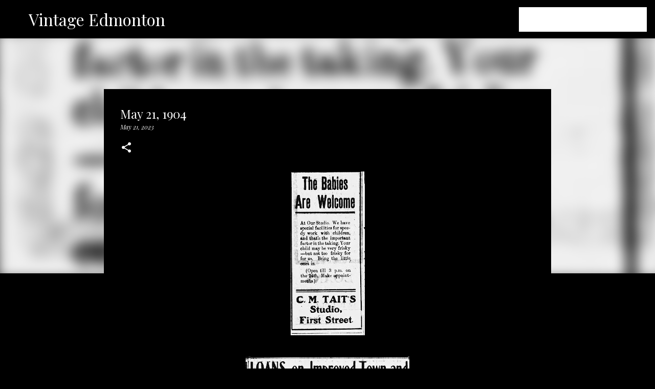

--- FILE ---
content_type: text/html; charset=UTF-8
request_url: http://www.vintageedmonton.com/2023/05/may-21-1904.html
body_size: 23456
content:
<!DOCTYPE html>
<html dir='ltr' lang='en'>
<head>
<meta content='width=device-width, initial-scale=1' name='viewport'/>
<title>May 21, 1904</title>
<meta content='text/html; charset=UTF-8' http-equiv='Content-Type'/>
<!-- Chrome, Firefox OS and Opera -->
<meta content='#000000' name='theme-color'/>
<!-- Windows Phone -->
<meta content='#000000' name='msapplication-navbutton-color'/>
<meta content='blogger' name='generator'/>
<link href='http://www.vintageedmonton.com/favicon.ico' rel='icon' type='image/x-icon'/>
<link href='http://www.vintageedmonton.com/2023/05/may-21-1904.html' rel='canonical'/>
<link rel="alternate" type="application/atom+xml" title="Vintage Edmonton - Atom" href="http://www.vintageedmonton.com/feeds/posts/default" />
<link rel="alternate" type="application/rss+xml" title="Vintage Edmonton - RSS" href="http://www.vintageedmonton.com/feeds/posts/default?alt=rss" />
<link rel="service.post" type="application/atom+xml" title="Vintage Edmonton - Atom" href="https://www.blogger.com/feeds/8072185449158834299/posts/default" />

<link rel="alternate" type="application/atom+xml" title="Vintage Edmonton - Atom" href="http://www.vintageedmonton.com/feeds/5161926671261860086/comments/default" />
<!--Can't find substitution for tag [blog.ieCssRetrofitLinks]-->
<link href='https://blogger.googleusercontent.com/img/b/R29vZ2xl/AVvXsEg4tVWPCVyLiXjW_23CPxD0sSfnj68flnyJMJhFre2kH3YBOKGRK4lASbKXSAXHBeRJYnh8tGbTZRLCz_CG4DS_dZYONT3-PqM3z0M-Vz4FHEjXoq5_TksgI61Dvgxl4mRkpw5pbfrs_b0g7HEEAXkRDd9MlAkNc0JPrXbzgtjw1DLF0Pop_1YE1X6EkQ/s320/0521041.jpg' rel='image_src'/>
<meta content='http://www.vintageedmonton.com/2023/05/may-21-1904.html' property='og:url'/>
<meta content='May 21, 1904' property='og:title'/>
<meta content='Articles, photos, ads, audio, and film from Edmonton, Alberta&#39;s history' property='og:description'/>
<meta content='https://blogger.googleusercontent.com/img/b/R29vZ2xl/AVvXsEg4tVWPCVyLiXjW_23CPxD0sSfnj68flnyJMJhFre2kH3YBOKGRK4lASbKXSAXHBeRJYnh8tGbTZRLCz_CG4DS_dZYONT3-PqM3z0M-Vz4FHEjXoq5_TksgI61Dvgxl4mRkpw5pbfrs_b0g7HEEAXkRDd9MlAkNc0JPrXbzgtjw1DLF0Pop_1YE1X6EkQ/w1200-h630-p-k-no-nu/0521041.jpg' property='og:image'/>
<style type='text/css'>@font-face{font-family:'Merriweather';font-style:italic;font-weight:300;font-stretch:100%;font-display:swap;src:url(//fonts.gstatic.com/s/merriweather/v33/u-4c0qyriQwlOrhSvowK_l5-eTxCVx0ZbwLvKH2Gk9hLmp0v5yA-xXPqCzLvF-adrHOg7iDTFw.woff2)format('woff2');unicode-range:U+0460-052F,U+1C80-1C8A,U+20B4,U+2DE0-2DFF,U+A640-A69F,U+FE2E-FE2F;}@font-face{font-family:'Merriweather';font-style:italic;font-weight:300;font-stretch:100%;font-display:swap;src:url(//fonts.gstatic.com/s/merriweather/v33/u-4c0qyriQwlOrhSvowK_l5-eTxCVx0ZbwLvKH2Gk9hLmp0v5yA-xXPqCzLvF--drHOg7iDTFw.woff2)format('woff2');unicode-range:U+0301,U+0400-045F,U+0490-0491,U+04B0-04B1,U+2116;}@font-face{font-family:'Merriweather';font-style:italic;font-weight:300;font-stretch:100%;font-display:swap;src:url(//fonts.gstatic.com/s/merriweather/v33/u-4c0qyriQwlOrhSvowK_l5-eTxCVx0ZbwLvKH2Gk9hLmp0v5yA-xXPqCzLvF-SdrHOg7iDTFw.woff2)format('woff2');unicode-range:U+0102-0103,U+0110-0111,U+0128-0129,U+0168-0169,U+01A0-01A1,U+01AF-01B0,U+0300-0301,U+0303-0304,U+0308-0309,U+0323,U+0329,U+1EA0-1EF9,U+20AB;}@font-face{font-family:'Merriweather';font-style:italic;font-weight:300;font-stretch:100%;font-display:swap;src:url(//fonts.gstatic.com/s/merriweather/v33/u-4c0qyriQwlOrhSvowK_l5-eTxCVx0ZbwLvKH2Gk9hLmp0v5yA-xXPqCzLvF-WdrHOg7iDTFw.woff2)format('woff2');unicode-range:U+0100-02BA,U+02BD-02C5,U+02C7-02CC,U+02CE-02D7,U+02DD-02FF,U+0304,U+0308,U+0329,U+1D00-1DBF,U+1E00-1E9F,U+1EF2-1EFF,U+2020,U+20A0-20AB,U+20AD-20C0,U+2113,U+2C60-2C7F,U+A720-A7FF;}@font-face{font-family:'Merriweather';font-style:italic;font-weight:300;font-stretch:100%;font-display:swap;src:url(//fonts.gstatic.com/s/merriweather/v33/u-4c0qyriQwlOrhSvowK_l5-eTxCVx0ZbwLvKH2Gk9hLmp0v5yA-xXPqCzLvF-udrHOg7iA.woff2)format('woff2');unicode-range:U+0000-00FF,U+0131,U+0152-0153,U+02BB-02BC,U+02C6,U+02DA,U+02DC,U+0304,U+0308,U+0329,U+2000-206F,U+20AC,U+2122,U+2191,U+2193,U+2212,U+2215,U+FEFF,U+FFFD;}@font-face{font-family:'Merriweather';font-style:italic;font-weight:400;font-stretch:100%;font-display:swap;src:url(//fonts.gstatic.com/s/merriweather/v33/u-4c0qyriQwlOrhSvowK_l5-eTxCVx0ZbwLvKH2Gk9hLmp0v5yA-xXPqCzLvF-adrHOg7iDTFw.woff2)format('woff2');unicode-range:U+0460-052F,U+1C80-1C8A,U+20B4,U+2DE0-2DFF,U+A640-A69F,U+FE2E-FE2F;}@font-face{font-family:'Merriweather';font-style:italic;font-weight:400;font-stretch:100%;font-display:swap;src:url(//fonts.gstatic.com/s/merriweather/v33/u-4c0qyriQwlOrhSvowK_l5-eTxCVx0ZbwLvKH2Gk9hLmp0v5yA-xXPqCzLvF--drHOg7iDTFw.woff2)format('woff2');unicode-range:U+0301,U+0400-045F,U+0490-0491,U+04B0-04B1,U+2116;}@font-face{font-family:'Merriweather';font-style:italic;font-weight:400;font-stretch:100%;font-display:swap;src:url(//fonts.gstatic.com/s/merriweather/v33/u-4c0qyriQwlOrhSvowK_l5-eTxCVx0ZbwLvKH2Gk9hLmp0v5yA-xXPqCzLvF-SdrHOg7iDTFw.woff2)format('woff2');unicode-range:U+0102-0103,U+0110-0111,U+0128-0129,U+0168-0169,U+01A0-01A1,U+01AF-01B0,U+0300-0301,U+0303-0304,U+0308-0309,U+0323,U+0329,U+1EA0-1EF9,U+20AB;}@font-face{font-family:'Merriweather';font-style:italic;font-weight:400;font-stretch:100%;font-display:swap;src:url(//fonts.gstatic.com/s/merriweather/v33/u-4c0qyriQwlOrhSvowK_l5-eTxCVx0ZbwLvKH2Gk9hLmp0v5yA-xXPqCzLvF-WdrHOg7iDTFw.woff2)format('woff2');unicode-range:U+0100-02BA,U+02BD-02C5,U+02C7-02CC,U+02CE-02D7,U+02DD-02FF,U+0304,U+0308,U+0329,U+1D00-1DBF,U+1E00-1E9F,U+1EF2-1EFF,U+2020,U+20A0-20AB,U+20AD-20C0,U+2113,U+2C60-2C7F,U+A720-A7FF;}@font-face{font-family:'Merriweather';font-style:italic;font-weight:400;font-stretch:100%;font-display:swap;src:url(//fonts.gstatic.com/s/merriweather/v33/u-4c0qyriQwlOrhSvowK_l5-eTxCVx0ZbwLvKH2Gk9hLmp0v5yA-xXPqCzLvF-udrHOg7iA.woff2)format('woff2');unicode-range:U+0000-00FF,U+0131,U+0152-0153,U+02BB-02BC,U+02C6,U+02DA,U+02DC,U+0304,U+0308,U+0329,U+2000-206F,U+20AC,U+2122,U+2191,U+2193,U+2212,U+2215,U+FEFF,U+FFFD;}@font-face{font-family:'Merriweather';font-style:normal;font-weight:400;font-stretch:100%;font-display:swap;src:url(//fonts.gstatic.com/s/merriweather/v33/u-4D0qyriQwlOrhSvowK_l5UcA6zuSYEqOzpPe3HOZJ5eX1WtLaQwmYiScCmDxhtNOKl8yDr3icaGV31CPDaYKfFQn0.woff2)format('woff2');unicode-range:U+0460-052F,U+1C80-1C8A,U+20B4,U+2DE0-2DFF,U+A640-A69F,U+FE2E-FE2F;}@font-face{font-family:'Merriweather';font-style:normal;font-weight:400;font-stretch:100%;font-display:swap;src:url(//fonts.gstatic.com/s/merriweather/v33/u-4D0qyriQwlOrhSvowK_l5UcA6zuSYEqOzpPe3HOZJ5eX1WtLaQwmYiScCmDxhtNOKl8yDr3icaEF31CPDaYKfFQn0.woff2)format('woff2');unicode-range:U+0301,U+0400-045F,U+0490-0491,U+04B0-04B1,U+2116;}@font-face{font-family:'Merriweather';font-style:normal;font-weight:400;font-stretch:100%;font-display:swap;src:url(//fonts.gstatic.com/s/merriweather/v33/u-4D0qyriQwlOrhSvowK_l5UcA6zuSYEqOzpPe3HOZJ5eX1WtLaQwmYiScCmDxhtNOKl8yDr3icaG131CPDaYKfFQn0.woff2)format('woff2');unicode-range:U+0102-0103,U+0110-0111,U+0128-0129,U+0168-0169,U+01A0-01A1,U+01AF-01B0,U+0300-0301,U+0303-0304,U+0308-0309,U+0323,U+0329,U+1EA0-1EF9,U+20AB;}@font-face{font-family:'Merriweather';font-style:normal;font-weight:400;font-stretch:100%;font-display:swap;src:url(//fonts.gstatic.com/s/merriweather/v33/u-4D0qyriQwlOrhSvowK_l5UcA6zuSYEqOzpPe3HOZJ5eX1WtLaQwmYiScCmDxhtNOKl8yDr3icaGl31CPDaYKfFQn0.woff2)format('woff2');unicode-range:U+0100-02BA,U+02BD-02C5,U+02C7-02CC,U+02CE-02D7,U+02DD-02FF,U+0304,U+0308,U+0329,U+1D00-1DBF,U+1E00-1E9F,U+1EF2-1EFF,U+2020,U+20A0-20AB,U+20AD-20C0,U+2113,U+2C60-2C7F,U+A720-A7FF;}@font-face{font-family:'Merriweather';font-style:normal;font-weight:400;font-stretch:100%;font-display:swap;src:url(//fonts.gstatic.com/s/merriweather/v33/u-4D0qyriQwlOrhSvowK_l5UcA6zuSYEqOzpPe3HOZJ5eX1WtLaQwmYiScCmDxhtNOKl8yDr3icaFF31CPDaYKfF.woff2)format('woff2');unicode-range:U+0000-00FF,U+0131,U+0152-0153,U+02BB-02BC,U+02C6,U+02DA,U+02DC,U+0304,U+0308,U+0329,U+2000-206F,U+20AC,U+2122,U+2191,U+2193,U+2212,U+2215,U+FEFF,U+FFFD;}@font-face{font-family:'Playfair Display';font-style:italic;font-weight:400;font-display:swap;src:url(//fonts.gstatic.com/s/playfairdisplay/v40/nuFRD-vYSZviVYUb_rj3ij__anPXDTnCjmHKM4nYO7KN_qiTXtXA-X-uE0qEE5Do.woff2)format('woff2');unicode-range:U+0301,U+0400-045F,U+0490-0491,U+04B0-04B1,U+2116;}@font-face{font-family:'Playfair Display';font-style:italic;font-weight:400;font-display:swap;src:url(//fonts.gstatic.com/s/playfairdisplay/v40/nuFRD-vYSZviVYUb_rj3ij__anPXDTnCjmHKM4nYO7KN_qiTXt7A-X-uE0qEE5Do.woff2)format('woff2');unicode-range:U+0102-0103,U+0110-0111,U+0128-0129,U+0168-0169,U+01A0-01A1,U+01AF-01B0,U+0300-0301,U+0303-0304,U+0308-0309,U+0323,U+0329,U+1EA0-1EF9,U+20AB;}@font-face{font-family:'Playfair Display';font-style:italic;font-weight:400;font-display:swap;src:url(//fonts.gstatic.com/s/playfairdisplay/v40/nuFRD-vYSZviVYUb_rj3ij__anPXDTnCjmHKM4nYO7KN_qiTXt_A-X-uE0qEE5Do.woff2)format('woff2');unicode-range:U+0100-02BA,U+02BD-02C5,U+02C7-02CC,U+02CE-02D7,U+02DD-02FF,U+0304,U+0308,U+0329,U+1D00-1DBF,U+1E00-1E9F,U+1EF2-1EFF,U+2020,U+20A0-20AB,U+20AD-20C0,U+2113,U+2C60-2C7F,U+A720-A7FF;}@font-face{font-family:'Playfair Display';font-style:italic;font-weight:400;font-display:swap;src:url(//fonts.gstatic.com/s/playfairdisplay/v40/nuFRD-vYSZviVYUb_rj3ij__anPXDTnCjmHKM4nYO7KN_qiTXtHA-X-uE0qEEw.woff2)format('woff2');unicode-range:U+0000-00FF,U+0131,U+0152-0153,U+02BB-02BC,U+02C6,U+02DA,U+02DC,U+0304,U+0308,U+0329,U+2000-206F,U+20AC,U+2122,U+2191,U+2193,U+2212,U+2215,U+FEFF,U+FFFD;}@font-face{font-family:'Playfair Display';font-style:normal;font-weight:400;font-display:swap;src:url(//fonts.gstatic.com/s/playfairdisplay/v40/nuFvD-vYSZviVYUb_rj3ij__anPXJzDwcbmjWBN2PKdFvXDTbtPK-F2qC0usEw.woff2)format('woff2');unicode-range:U+0301,U+0400-045F,U+0490-0491,U+04B0-04B1,U+2116;}@font-face{font-family:'Playfair Display';font-style:normal;font-weight:400;font-display:swap;src:url(//fonts.gstatic.com/s/playfairdisplay/v40/nuFvD-vYSZviVYUb_rj3ij__anPXJzDwcbmjWBN2PKdFvXDYbtPK-F2qC0usEw.woff2)format('woff2');unicode-range:U+0102-0103,U+0110-0111,U+0128-0129,U+0168-0169,U+01A0-01A1,U+01AF-01B0,U+0300-0301,U+0303-0304,U+0308-0309,U+0323,U+0329,U+1EA0-1EF9,U+20AB;}@font-face{font-family:'Playfair Display';font-style:normal;font-weight:400;font-display:swap;src:url(//fonts.gstatic.com/s/playfairdisplay/v40/nuFvD-vYSZviVYUb_rj3ij__anPXJzDwcbmjWBN2PKdFvXDZbtPK-F2qC0usEw.woff2)format('woff2');unicode-range:U+0100-02BA,U+02BD-02C5,U+02C7-02CC,U+02CE-02D7,U+02DD-02FF,U+0304,U+0308,U+0329,U+1D00-1DBF,U+1E00-1E9F,U+1EF2-1EFF,U+2020,U+20A0-20AB,U+20AD-20C0,U+2113,U+2C60-2C7F,U+A720-A7FF;}@font-face{font-family:'Playfair Display';font-style:normal;font-weight:400;font-display:swap;src:url(//fonts.gstatic.com/s/playfairdisplay/v40/nuFvD-vYSZviVYUb_rj3ij__anPXJzDwcbmjWBN2PKdFvXDXbtPK-F2qC0s.woff2)format('woff2');unicode-range:U+0000-00FF,U+0131,U+0152-0153,U+02BB-02BC,U+02C6,U+02DA,U+02DC,U+0304,U+0308,U+0329,U+2000-206F,U+20AC,U+2122,U+2191,U+2193,U+2212,U+2215,U+FEFF,U+FFFD;}@font-face{font-family:'Ubuntu';font-style:normal;font-weight:400;font-display:swap;src:url(//fonts.gstatic.com/s/ubuntu/v21/4iCs6KVjbNBYlgoKcg72nU6AF7xm.woff2)format('woff2');unicode-range:U+0460-052F,U+1C80-1C8A,U+20B4,U+2DE0-2DFF,U+A640-A69F,U+FE2E-FE2F;}@font-face{font-family:'Ubuntu';font-style:normal;font-weight:400;font-display:swap;src:url(//fonts.gstatic.com/s/ubuntu/v21/4iCs6KVjbNBYlgoKew72nU6AF7xm.woff2)format('woff2');unicode-range:U+0301,U+0400-045F,U+0490-0491,U+04B0-04B1,U+2116;}@font-face{font-family:'Ubuntu';font-style:normal;font-weight:400;font-display:swap;src:url(//fonts.gstatic.com/s/ubuntu/v21/4iCs6KVjbNBYlgoKcw72nU6AF7xm.woff2)format('woff2');unicode-range:U+1F00-1FFF;}@font-face{font-family:'Ubuntu';font-style:normal;font-weight:400;font-display:swap;src:url(//fonts.gstatic.com/s/ubuntu/v21/4iCs6KVjbNBYlgoKfA72nU6AF7xm.woff2)format('woff2');unicode-range:U+0370-0377,U+037A-037F,U+0384-038A,U+038C,U+038E-03A1,U+03A3-03FF;}@font-face{font-family:'Ubuntu';font-style:normal;font-weight:400;font-display:swap;src:url(//fonts.gstatic.com/s/ubuntu/v21/4iCs6KVjbNBYlgoKcQ72nU6AF7xm.woff2)format('woff2');unicode-range:U+0100-02BA,U+02BD-02C5,U+02C7-02CC,U+02CE-02D7,U+02DD-02FF,U+0304,U+0308,U+0329,U+1D00-1DBF,U+1E00-1E9F,U+1EF2-1EFF,U+2020,U+20A0-20AB,U+20AD-20C0,U+2113,U+2C60-2C7F,U+A720-A7FF;}@font-face{font-family:'Ubuntu';font-style:normal;font-weight:400;font-display:swap;src:url(//fonts.gstatic.com/s/ubuntu/v21/4iCs6KVjbNBYlgoKfw72nU6AFw.woff2)format('woff2');unicode-range:U+0000-00FF,U+0131,U+0152-0153,U+02BB-02BC,U+02C6,U+02DA,U+02DC,U+0304,U+0308,U+0329,U+2000-206F,U+20AC,U+2122,U+2191,U+2193,U+2212,U+2215,U+FEFF,U+FFFD;}@font-face{font-family:'Ubuntu';font-style:normal;font-weight:500;font-display:swap;src:url(//fonts.gstatic.com/s/ubuntu/v21/4iCv6KVjbNBYlgoCjC3jvWyNPYZvg7UI.woff2)format('woff2');unicode-range:U+0460-052F,U+1C80-1C8A,U+20B4,U+2DE0-2DFF,U+A640-A69F,U+FE2E-FE2F;}@font-face{font-family:'Ubuntu';font-style:normal;font-weight:500;font-display:swap;src:url(//fonts.gstatic.com/s/ubuntu/v21/4iCv6KVjbNBYlgoCjC3jtGyNPYZvg7UI.woff2)format('woff2');unicode-range:U+0301,U+0400-045F,U+0490-0491,U+04B0-04B1,U+2116;}@font-face{font-family:'Ubuntu';font-style:normal;font-weight:500;font-display:swap;src:url(//fonts.gstatic.com/s/ubuntu/v21/4iCv6KVjbNBYlgoCjC3jvGyNPYZvg7UI.woff2)format('woff2');unicode-range:U+1F00-1FFF;}@font-face{font-family:'Ubuntu';font-style:normal;font-weight:500;font-display:swap;src:url(//fonts.gstatic.com/s/ubuntu/v21/4iCv6KVjbNBYlgoCjC3js2yNPYZvg7UI.woff2)format('woff2');unicode-range:U+0370-0377,U+037A-037F,U+0384-038A,U+038C,U+038E-03A1,U+03A3-03FF;}@font-face{font-family:'Ubuntu';font-style:normal;font-weight:500;font-display:swap;src:url(//fonts.gstatic.com/s/ubuntu/v21/4iCv6KVjbNBYlgoCjC3jvmyNPYZvg7UI.woff2)format('woff2');unicode-range:U+0100-02BA,U+02BD-02C5,U+02C7-02CC,U+02CE-02D7,U+02DD-02FF,U+0304,U+0308,U+0329,U+1D00-1DBF,U+1E00-1E9F,U+1EF2-1EFF,U+2020,U+20A0-20AB,U+20AD-20C0,U+2113,U+2C60-2C7F,U+A720-A7FF;}@font-face{font-family:'Ubuntu';font-style:normal;font-weight:500;font-display:swap;src:url(//fonts.gstatic.com/s/ubuntu/v21/4iCv6KVjbNBYlgoCjC3jsGyNPYZvgw.woff2)format('woff2');unicode-range:U+0000-00FF,U+0131,U+0152-0153,U+02BB-02BC,U+02C6,U+02DA,U+02DC,U+0304,U+0308,U+0329,U+2000-206F,U+20AC,U+2122,U+2191,U+2193,U+2212,U+2215,U+FEFF,U+FFFD;}@font-face{font-family:'Ubuntu';font-style:normal;font-weight:700;font-display:swap;src:url(//fonts.gstatic.com/s/ubuntu/v21/4iCv6KVjbNBYlgoCxCvjvWyNPYZvg7UI.woff2)format('woff2');unicode-range:U+0460-052F,U+1C80-1C8A,U+20B4,U+2DE0-2DFF,U+A640-A69F,U+FE2E-FE2F;}@font-face{font-family:'Ubuntu';font-style:normal;font-weight:700;font-display:swap;src:url(//fonts.gstatic.com/s/ubuntu/v21/4iCv6KVjbNBYlgoCxCvjtGyNPYZvg7UI.woff2)format('woff2');unicode-range:U+0301,U+0400-045F,U+0490-0491,U+04B0-04B1,U+2116;}@font-face{font-family:'Ubuntu';font-style:normal;font-weight:700;font-display:swap;src:url(//fonts.gstatic.com/s/ubuntu/v21/4iCv6KVjbNBYlgoCxCvjvGyNPYZvg7UI.woff2)format('woff2');unicode-range:U+1F00-1FFF;}@font-face{font-family:'Ubuntu';font-style:normal;font-weight:700;font-display:swap;src:url(//fonts.gstatic.com/s/ubuntu/v21/4iCv6KVjbNBYlgoCxCvjs2yNPYZvg7UI.woff2)format('woff2');unicode-range:U+0370-0377,U+037A-037F,U+0384-038A,U+038C,U+038E-03A1,U+03A3-03FF;}@font-face{font-family:'Ubuntu';font-style:normal;font-weight:700;font-display:swap;src:url(//fonts.gstatic.com/s/ubuntu/v21/4iCv6KVjbNBYlgoCxCvjvmyNPYZvg7UI.woff2)format('woff2');unicode-range:U+0100-02BA,U+02BD-02C5,U+02C7-02CC,U+02CE-02D7,U+02DD-02FF,U+0304,U+0308,U+0329,U+1D00-1DBF,U+1E00-1E9F,U+1EF2-1EFF,U+2020,U+20A0-20AB,U+20AD-20C0,U+2113,U+2C60-2C7F,U+A720-A7FF;}@font-face{font-family:'Ubuntu';font-style:normal;font-weight:700;font-display:swap;src:url(//fonts.gstatic.com/s/ubuntu/v21/4iCv6KVjbNBYlgoCxCvjsGyNPYZvgw.woff2)format('woff2');unicode-range:U+0000-00FF,U+0131,U+0152-0153,U+02BB-02BC,U+02C6,U+02DA,U+02DC,U+0304,U+0308,U+0329,U+2000-206F,U+20AC,U+2122,U+2191,U+2193,U+2212,U+2215,U+FEFF,U+FFFD;}</style>
<style id='page-skin-1' type='text/css'><!--
/*! normalize.css v8.0.0 | MIT License | github.com/necolas/normalize.css */html{line-height:1.15;-webkit-text-size-adjust:100%}body{margin:0}h1{font-size:2em;margin:.67em 0}hr{box-sizing:content-box;height:0;overflow:visible}pre{font-family:monospace,monospace;font-size:1em}a{background-color:transparent}abbr[title]{border-bottom:none;text-decoration:underline;text-decoration:underline dotted}b,strong{font-weight:bolder}code,kbd,samp{font-family:monospace,monospace;font-size:1em}small{font-size:80%}sub,sup{font-size:75%;line-height:0;position:relative;vertical-align:baseline}sub{bottom:-0.25em}sup{top:-0.5em}img{border-style:none}button,input,optgroup,select,textarea{font-family:inherit;font-size:100%;line-height:1.15;margin:0}button,input{overflow:visible}button,select{text-transform:none}button,[type="button"],[type="reset"],[type="submit"]{-webkit-appearance:button}button::-moz-focus-inner,[type="button"]::-moz-focus-inner,[type="reset"]::-moz-focus-inner,[type="submit"]::-moz-focus-inner{border-style:none;padding:0}button:-moz-focusring,[type="button"]:-moz-focusring,[type="reset"]:-moz-focusring,[type="submit"]:-moz-focusring{outline:1px dotted ButtonText}fieldset{padding:.35em .75em .625em}legend{box-sizing:border-box;color:inherit;display:table;max-width:100%;padding:0;white-space:normal}progress{vertical-align:baseline}textarea{overflow:auto}[type="checkbox"],[type="radio"]{box-sizing:border-box;padding:0}[type="number"]::-webkit-inner-spin-button,[type="number"]::-webkit-outer-spin-button{height:auto}[type="search"]{-webkit-appearance:textfield;outline-offset:-2px}[type="search"]::-webkit-search-decoration{-webkit-appearance:none}::-webkit-file-upload-button{-webkit-appearance:button;font:inherit}details{display:block}summary{display:list-item}template{display:none}[hidden]{display:none}
/*!************************************************
* Blogger Template Style
* Name: Emporio
**************************************************/
body{
word-wrap:break-word;
overflow-wrap:break-word;
word-break:break-word
}
.hidden{
display:none
}
.invisible{
visibility:hidden
}
.container:after,.float-container:after{
clear:both;
content:"";
display:table
}
.clearboth{
clear:both
}
#comments .comment .comment-actions,.subscribe-popup .FollowByEmail .follow-by-email-submit{
background:transparent;
border:0;
box-shadow:none;
color:#ebff20;
cursor:pointer;
font-size:14px;
font-weight:700;
outline:none;
text-decoration:none;
text-transform:uppercase;
width:auto
}
.dim-overlay{
height:100vh;
left:0;
position:fixed;
top:0;
width:100%
}
#sharing-dim-overlay{
background-color:transparent
}
input::-ms-clear{
display:none
}
.blogger-logo,.svg-icon-24.blogger-logo{
fill:#ff9800;
opacity:1
}
.skip-navigation{
background-color:#fff;
box-sizing:border-box;
color:#000;
display:block;
height:0;
left:0;
line-height:50px;
overflow:hidden;
padding-top:0;
position:fixed;
text-align:center;
top:0;
-webkit-transition:box-shadow .3s,height .3s,padding-top .3s;
transition:box-shadow .3s,height .3s,padding-top .3s;
width:100%;
z-index:900
}
.skip-navigation:focus{
box-shadow:0 4px 5px 0 rgba(0,0,0,.14),0 1px 10px 0 rgba(0,0,0,.12),0 2px 4px -1px rgba(0,0,0,.2);
height:50px
}
#main{
outline:none
}
.main-heading{
clip:rect(1px,1px,1px,1px);
border:0;
height:1px;
overflow:hidden;
padding:0;
position:absolute;
width:1px
}
.Attribution{
margin-top:1em;
text-align:center
}
.Attribution .blogger img,.Attribution .blogger svg{
vertical-align:bottom
}
.Attribution .blogger img{
margin-right:.5em
}
.Attribution div{
line-height:24px;
margin-top:.5em
}
.Attribution .copyright,.Attribution .image-attribution{
font-size:.7em;
margin-top:1.5em
}
.bg-photo{
background-attachment:scroll!important
}
body .CSS_LIGHTBOX{
z-index:900
}
.extendable .show-less,.extendable .show-more{
border-color:#ebff20;
color:#ebff20;
margin-top:8px
}
.extendable .show-less.hidden,.extendable .show-more.hidden,.inline-ad{
display:none
}
.inline-ad{
max-width:100%;
overflow:hidden
}
.adsbygoogle{
display:block
}
#cookieChoiceInfo{
bottom:0;
top:auto
}
iframe.b-hbp-video{
border:0
}
.post-body iframe{
max-width:100%
}
.post-body a[imageanchor="1"]{
display:inline-block
}
.byline{
margin-right:1em
}
.byline:last-child{
margin-right:0
}
.link-copied-dialog{
max-width:520px;
outline:0
}
.link-copied-dialog .modal-dialog-buttons{
margin-top:8px
}
.link-copied-dialog .goog-buttonset-default{
background:transparent;
border:0
}
.link-copied-dialog .goog-buttonset-default:focus{
outline:0
}
.paging-control-container{
margin-bottom:16px
}
.paging-control-container .paging-control{
display:inline-block
}
.paging-control-container .comment-range-text:after,.paging-control-container .paging-control{
color:#ebff20
}
.paging-control-container .comment-range-text,.paging-control-container .paging-control{
margin-right:8px
}
.paging-control-container .comment-range-text:after,.paging-control-container .paging-control:after{
padding-left:8px;
content:"\b7";
cursor:default;
pointer-events:none
}
.paging-control-container .comment-range-text:last-child:after,.paging-control-container .paging-control:last-child:after{
content:none
}
.byline.reactions iframe{
height:20px
}
.b-notification{
background-color:#fff;
border-bottom:1px solid #000;
box-sizing:border-box;
color:#000;
padding:16px 32px;
text-align:center
}
.b-notification.visible{
-webkit-transition:margin-top .3s cubic-bezier(.4,0,.2,1);
transition:margin-top .3s cubic-bezier(.4,0,.2,1)
}
.b-notification.invisible{
position:absolute
}
.b-notification-close{
position:absolute;
right:8px;
top:8px
}
.no-posts-message{
line-height:40px;
text-align:center
}
@media screen and (max-width:745px){
body.item-view .post-body a[imageanchor="1"][style*="float: left;"],body.item-view .post-body a[imageanchor="1"][style*="float: right;"]{
clear:none!important;
float:none!important
}
body.item-view .post-body a[imageanchor="1"] img{
display:block;
height:auto;
margin:0 auto
}
body.item-view .post-body>.separator:first-child>a[imageanchor="1"]:first-child{
margin-top:20px
}
.post-body a[imageanchor]{
display:block
}
body.item-view .post-body a[imageanchor="1"]{
margin-left:0!important;
margin-right:0!important
}
body.item-view .post-body a[imageanchor="1"]+a[imageanchor="1"]{
margin-top:16px
}
}
.item-control{
display:none
}
#comments{
border-top:1px dashed rgba(0,0,0,.54);
margin-top:20px;
padding:20px
}
#comments .comment-thread ol{
padding-left:0;
margin:0;
padding-left:0
}
#comments .comment .comment-replybox-single,#comments .comment-thread .comment-replies{
margin-left:60px
}
#comments .comment-thread .thread-count{
display:none
}
#comments .comment{
list-style-type:none;
padding:0 0 30px;
position:relative
}
#comments .comment .comment{
padding-bottom:8px
}
.comment .avatar-image-container{
position:absolute
}
.comment .avatar-image-container img{
border-radius:50%
}
.avatar-image-container svg,.comment .avatar-image-container .avatar-icon{
fill:#ffffff;
border:1px solid #ffffff;
border-radius:50%;
box-sizing:border-box;
height:35px;
margin:0;
padding:7px;
width:35px
}
.comment .comment-block{
margin-left:60px;
margin-top:10px;
padding-bottom:0
}
#comments .comment-author-header-wrapper{
margin-left:40px
}
#comments .comment .thread-expanded .comment-block{
padding-bottom:20px
}
#comments .comment .comment-header .user,#comments .comment .comment-header .user a{
color:#ffffff;
font-style:normal;
font-weight:700
}
#comments .comment .comment-actions{
bottom:0;
margin-bottom:15px;
position:absolute
}
#comments .comment .comment-actions>*{
margin-right:8px
}
#comments .comment .comment-header .datetime{
margin-left:8px;
bottom:0;
display:inline-block;
font-size:13px;
font-style:italic
}
#comments .comment .comment-footer .comment-timestamp a,#comments .comment .comment-header .datetime,#comments .comment .comment-header .datetime a{
color:rgba(255,255,255,.54)
}
#comments .comment .comment-content,.comment .comment-body{
margin-top:12px;
word-break:break-word
}
.comment-body{
margin-bottom:12px
}
#comments.embed[data-num-comments="0"]{
border:0;
margin-top:0;
padding-top:0
}
#comment-editor-src,#comments.embed[data-num-comments="0"] #comment-post-message,#comments.embed[data-num-comments="0"] div.comment-form>p,#comments.embed[data-num-comments="0"] p.comment-footer{
display:none
}
.comments .comments-content .loadmore.loaded{
max-height:0;
opacity:0;
overflow:hidden
}
.extendable .remaining-items{
height:0;
overflow:hidden;
-webkit-transition:height .3s cubic-bezier(.4,0,.2,1);
transition:height .3s cubic-bezier(.4,0,.2,1)
}
.extendable .remaining-items.expanded{
height:auto
}
.svg-icon-24,.svg-icon-24-button{
cursor:pointer;
height:24px;
min-width:24px;
width:24px
}
.touch-icon{
margin:-12px;
padding:12px
}
.touch-icon:active,.touch-icon:focus{
background-color:hsla(0,0%,60%,.4);
border-radius:50%
}
svg:not(:root).touch-icon{
overflow:visible
}
html[dir=rtl] .rtl-reversible-icon{
-webkit-transform:scaleX(-1);
transform:scaleX(-1)
}
.svg-icon-24-button,.touch-icon-button{
background:transparent;
border:0;
margin:0;
outline:none;
padding:0
}
.touch-icon-button .touch-icon:active,.touch-icon-button .touch-icon:focus{
background-color:transparent
}
.touch-icon-button:active .touch-icon,.touch-icon-button:focus .touch-icon{
background-color:hsla(0,0%,60%,.4);
border-radius:50%
}
.Profile .default-avatar-wrapper .avatar-icon{
fill:#ffffff;
border:1px solid #ffffff;
border-radius:50%;
box-sizing:border-box;
margin:0
}
.Profile .individual .default-avatar-wrapper .avatar-icon{
padding:25px
}
.Profile .individual .avatar-icon,.Profile .individual .profile-img{
height:90px;
width:90px
}
.Profile .team .default-avatar-wrapper .avatar-icon{
padding:8px
}
.Profile .team .avatar-icon,.Profile .team .default-avatar-wrapper,.Profile .team .profile-img{
height:40px;
width:40px
}
.snippet-container{
margin:0;
overflow:hidden;
position:relative
}
.snippet-fade{
right:0;
bottom:0;
box-sizing:border-box;
position:absolute;
width:96px
}
.snippet-fade:after{
content:"\2026";
float:right
}
.centered-top-container.sticky{
left:0;
position:fixed;
right:0;
top:0;
-webkit-transition-duration:.2s;
transition-duration:.2s;
-webkit-transition-property:opacity,-webkit-transform;
transition-property:opacity,-webkit-transform;
transition-property:transform,opacity;
transition-property:transform,opacity,-webkit-transform;
-webkit-transition-timing-function:cubic-bezier(.4,0,.2,1);
transition-timing-function:cubic-bezier(.4,0,.2,1);
width:auto;
z-index:8
}
.centered-top-placeholder{
display:none
}
.collapsed-header .centered-top-placeholder{
display:block
}
.centered-top-container .Header .replaced h1,.centered-top-placeholder .Header .replaced h1{
display:none
}
.centered-top-container.sticky .Header .replaced h1{
display:block
}
.centered-top-container.sticky .Header .header-widget{
background:none
}
.centered-top-container.sticky .Header .header-image-wrapper{
display:none
}
.centered-top-container img,.centered-top-placeholder img{
max-width:100%
}
.collapsible{
-webkit-transition:height .3s cubic-bezier(.4,0,.2,1);
transition:height .3s cubic-bezier(.4,0,.2,1)
}
.collapsible,.collapsible>summary{
display:block;
overflow:hidden
}
.collapsible>:not(summary){
display:none
}
.collapsible[open]>:not(summary){
display:block
}
.collapsible:focus,.collapsible>summary:focus{
outline:none
}
.collapsible>summary{
cursor:pointer;
display:block;
padding:0
}
.collapsible:focus>summary,.collapsible>summary:focus{
background-color:transparent
}
.collapsible>summary::-webkit-details-marker{
display:none
}
.collapsible-title{
-webkit-box-align:center;
align-items:center;
display:-webkit-box;
display:flex
}
.collapsible-title .title{
-webkit-box-flex:1;
-webkit-box-ordinal-group:1;
flex:1 1 auto;
order:0;
overflow:hidden;
text-overflow:ellipsis;
white-space:nowrap
}
.collapsible-title .chevron-down,.collapsible[open] .collapsible-title .chevron-up{
display:block
}
.collapsible-title .chevron-up,.collapsible[open] .collapsible-title .chevron-down{
display:none
}
.flat-button{
border-radius:2px;
font-weight:700;
margin:-8px;
padding:8px;
text-transform:uppercase
}
.flat-button,.flat-icon-button{
cursor:pointer;
display:inline-block
}
.flat-icon-button{
background:transparent;
border:0;
box-sizing:content-box;
line-height:0;
margin:-12px;
outline:none;
padding:12px
}
.flat-icon-button,.flat-icon-button .splash-wrapper{
border-radius:50%
}
.flat-icon-button .splash.animate{
-webkit-animation-duration:.3s;
animation-duration:.3s
}
body#layout .bg-photo,body#layout .bg-photo-overlay{
display:none
}
body#layout .centered{
max-width:954px
}
body#layout .navigation{
display:none
}
body#layout .sidebar-container{
display:inline-block;
width:40%
}
body#layout .hamburger-menu,body#layout .search{
display:none
}
.overflowable-container{
max-height:44px;
overflow:hidden;
position:relative
}
.overflow-button{
cursor:pointer
}
#overflowable-dim-overlay{
background:transparent
}
.overflow-popup{
background-color:#000000;
box-shadow:0 2px 2px 0 rgba(0,0,0,.14),0 3px 1px -2px rgba(0,0,0,.2),0 1px 5px 0 rgba(0,0,0,.12);
left:0;
max-width:calc(100% - 32px);
position:absolute;
top:0;
visibility:hidden;
z-index:101
}
.overflow-popup ul{
list-style:none
}
.overflow-popup .tabs li,.overflow-popup li{
display:block;
height:auto
}
.overflow-popup .tabs li{
padding-left:0;
padding-right:0
}
.overflow-button.hidden,.overflow-popup .tabs li.hidden,.overflow-popup li.hidden,.widget.Sharing .sharing-button{
display:none
}
.widget.Sharing .sharing-buttons li{
padding:0
}
.widget.Sharing .sharing-buttons li span{
display:none
}
.post-share-buttons{
position:relative
}
.sharing-open.touch-icon-button:active .touch-icon,.sharing-open.touch-icon-button:focus .touch-icon{
background-color:transparent
}
.share-buttons{
background-color:#ffffff;
border-radius:2px;
box-shadow:0 2px 2px 0 rgba(0,0,0,.14),0 3px 1px -2px rgba(0,0,0,.2),0 1px 5px 0 rgba(0,0,0,.12);
color:#ffffff;
list-style:none;
margin:0;
min-width:200px;
padding:8px 0;
position:absolute;
top:-11px;
z-index:101
}
.share-buttons.hidden{
display:none
}
.sharing-button{
background:transparent;
border:0;
cursor:pointer;
margin:0;
outline:none;
padding:0
}
.share-buttons li{
height:48px;
margin:0
}
.share-buttons li:last-child{
margin-bottom:0
}
.share-buttons li .sharing-platform-button{
box-sizing:border-box;
cursor:pointer;
display:block;
height:100%;
margin-bottom:0;
padding:0 16px;
position:relative;
width:100%
}
.share-buttons li .sharing-platform-button:focus,.share-buttons li .sharing-platform-button:hover{
background-color:hsla(0,0%,50%,.1);
outline:none
}
.share-buttons li svg[class*=" sharing-"],.share-buttons li svg[class^=sharing-]{
position:absolute;
top:10px
}
.share-buttons li span.sharing-platform-button{
position:relative;
top:0
}
.share-buttons li .platform-sharing-text{
margin-left:56px;
display:block;
font-size:16px;
line-height:48px;
white-space:nowrap
}
.sidebar-container{
-webkit-overflow-scrolling:touch;
background-color:#000000;
max-width:280px;
overflow-y:auto;
-webkit-transition-duration:.3s;
transition-duration:.3s;
-webkit-transition-property:-webkit-transform;
transition-property:-webkit-transform;
transition-property:transform;
transition-property:transform,-webkit-transform;
-webkit-transition-timing-function:cubic-bezier(0,0,.2,1);
transition-timing-function:cubic-bezier(0,0,.2,1);
width:280px;
z-index:101
}
.sidebar-container .navigation{
line-height:0;
padding:16px
}
.sidebar-container .sidebar-back{
cursor:pointer
}
.sidebar-container .widget{
background:none;
margin:0 16px;
padding:16px 0
}
.sidebar-container .widget .title{
color:#ffffff;
margin:0
}
.sidebar-container .widget ul{
list-style:none;
margin:0;
padding:0
}
.sidebar-container .widget ul ul{
margin-left:1em
}
.sidebar-container .widget li{
font-size:16px;
line-height:normal
}
.sidebar-container .widget+.widget{
border-top:1px solid #ffffff
}
.BlogArchive li{
margin:16px 0
}
.BlogArchive li:last-child{
margin-bottom:0
}
.Label li a{
display:inline-block
}
.BlogArchive .post-count,.Label .label-count{
margin-left:.25em;
float:right
}
.BlogArchive .post-count:before,.Label .label-count:before{
content:"("
}
.BlogArchive .post-count:after,.Label .label-count:after{
content:")"
}
.widget.Translate .skiptranslate>div{
display:block!important
}
.widget.Profile .profile-link{
display:-webkit-box;
display:flex
}
.widget.Profile .team-member .default-avatar-wrapper,.widget.Profile .team-member .profile-img{
-webkit-box-flex:0;
margin-right:1em;
flex:0 0 auto
}
.widget.Profile .individual .profile-link{
-webkit-box-orient:vertical;
-webkit-box-direction:normal;
flex-direction:column
}
.widget.Profile .team .profile-link .profile-name{
-webkit-box-flex:1;
align-self:center;
display:block;
flex:1 1 auto
}
.dim-overlay{
background-color:rgba(0,0,0,.54)
}
body.sidebar-visible{
overflow-y:hidden
}
@media screen and (max-width:680px){
.sidebar-container{
bottom:0;
left:auto;
position:fixed;
right:0;
top:0
}
.sidebar-container.sidebar-invisible{
-webkit-transform:translateX(100%);
transform:translateX(100%);
-webkit-transition-timing-function:cubic-bezier(.4,0,.6,1);
transition-timing-function:cubic-bezier(.4,0,.6,1)
}
}
.dialog{
background:#000000;
box-shadow:0 2px 2px 0 rgba(0,0,0,.14),0 3px 1px -2px rgba(0,0,0,.2),0 1px 5px 0 rgba(0,0,0,.12);
box-sizing:border-box;
color:#ffffff;
padding:30px;
position:fixed;
text-align:center;
width:calc(100% - 24px);
z-index:101
}
.dialog input[type=email],.dialog input[type=text]{
background-color:transparent;
border:0;
border-bottom:1px solid rgba(255,255,255,.12);
color:#ffffff;
display:block;
font-family:Ubuntu, sans-serif;
font-size:16px;
line-height:24px;
margin:auto;
outline:none;
padding-bottom:7px;
text-align:center;
width:100%
}
.dialog input[type=email]::-webkit-input-placeholder,.dialog input[type=text]::-webkit-input-placeholder{
color:rgba(255,255,255,.5)
}
.dialog input[type=email]::-moz-placeholder,.dialog input[type=text]::-moz-placeholder{
color:rgba(255,255,255,.5)
}
.dialog input[type=email]:-ms-input-placeholder,.dialog input[type=text]:-ms-input-placeholder{
color:rgba(255,255,255,.5)
}
.dialog input[type=email]::-ms-input-placeholder,.dialog input[type=text]::-ms-input-placeholder{
color:rgba(255,255,255,.5)
}
.dialog input[type=email]::placeholder,.dialog input[type=text]::placeholder{
color:rgba(255,255,255,.5)
}
.dialog input[type=email]:focus,.dialog input[type=text]:focus{
border-bottom:2px solid #ffffff;
padding-bottom:6px
}
.dialog input.no-cursor{
color:transparent;
text-shadow:0 0 0 #ffffff
}
.dialog input.no-cursor:focus{
outline:none
}
.dialog input[type=submit]{
font-family:Ubuntu, sans-serif
}
.dialog .goog-buttonset-default{
color:#ffffff
}
.loading-spinner-large{
-webkit-animation:mspin-rotate 1568.63ms linear infinite;
animation:mspin-rotate 1568.63ms linear infinite;
height:48px;
overflow:hidden;
position:absolute;
width:48px;
z-index:200
}
.loading-spinner-large>div{
-webkit-animation:mspin-revrot 5332ms steps(4) infinite;
animation:mspin-revrot 5332ms steps(4) infinite
}
.loading-spinner-large>div>div{
-webkit-animation:mspin-singlecolor-large-film 1333ms steps(81) infinite;
animation:mspin-singlecolor-large-film 1333ms steps(81) infinite;
background-size:100%;
height:48px;
width:3888px
}
.mspin-black-large>div>div,.mspin-grey_54-large>div>div{
background-image:url(https://www.blogblog.com/indie/mspin_black_large.svg)
}
.mspin-white-large>div>div{
background-image:url(https://www.blogblog.com/indie/mspin_white_large.svg)
}
.mspin-grey_54-large{
opacity:.54
}
@-webkit-keyframes mspin-singlecolor-large-film{
0%{
-webkit-transform:translateX(0);
transform:translateX(0)
}
to{
-webkit-transform:translateX(-3888px);
transform:translateX(-3888px)
}
}
@keyframes mspin-singlecolor-large-film{
0%{
-webkit-transform:translateX(0);
transform:translateX(0)
}
to{
-webkit-transform:translateX(-3888px);
transform:translateX(-3888px)
}
}
@-webkit-keyframes mspin-rotate{
0%{
-webkit-transform:rotate(0deg);
transform:rotate(0deg)
}
to{
-webkit-transform:rotate(1turn);
transform:rotate(1turn)
}
}
@keyframes mspin-rotate{
0%{
-webkit-transform:rotate(0deg);
transform:rotate(0deg)
}
to{
-webkit-transform:rotate(1turn);
transform:rotate(1turn)
}
}
@-webkit-keyframes mspin-revrot{
0%{
-webkit-transform:rotate(0deg);
transform:rotate(0deg)
}
to{
-webkit-transform:rotate(-1turn);
transform:rotate(-1turn)
}
}
@keyframes mspin-revrot{
0%{
-webkit-transform:rotate(0deg);
transform:rotate(0deg)
}
to{
-webkit-transform:rotate(-1turn);
transform:rotate(-1turn)
}
}
.subscribe-popup{
max-width:364px
}
.subscribe-popup h3{
color:#ffffff;
font-size:1.8em;
margin-top:0
}
.subscribe-popup .FollowByEmail h3{
display:none
}
.subscribe-popup .FollowByEmail .follow-by-email-submit{
color:#ffffff;
display:inline-block;
margin:24px auto 0;
white-space:normal;
width:auto
}
.subscribe-popup .FollowByEmail .follow-by-email-submit:disabled{
cursor:default;
opacity:.3
}
@media (max-width:800px){
.blog-name div.widget.Subscribe{
margin-bottom:16px
}
body.item-view .blog-name div.widget.Subscribe{
margin:8px auto 16px;
width:100%
}
}
.sidebar-container .svg-icon-24{
fill:#ffffff
}
.centered-top .svg-icon-24{
fill:#000000
}
.centered-bottom .svg-icon-24.touch-icon,.centered-bottom a .svg-icon-24,.centered-bottom button .svg-icon-24{
fill:#ebff20
}
.post-wrapper .svg-icon-24.touch-icon,.post-wrapper a .svg-icon-24,.post-wrapper button .svg-icon-24{
fill:#ffffff
}
.centered-bottom .share-buttons .svg-icon-24,.share-buttons .svg-icon-24{
fill:#000000
}
.svg-icon-24.hamburger-menu{
fill:#ebff20
}
body#layout .page_body{
padding:0;
position:relative;
top:0
}
body#layout .page{
display:inline-block;
left:inherit;
position:relative;
vertical-align:top;
width:540px
}
body{
background:#f7f7f7 none repeat scroll top left;
background-color:#000000;
background-size:cover;
font:400 16px Ubuntu, sans-serif;
margin:0;
min-height:100vh
}
body,h3,h3.title{
color:#ffffff
}
.post-wrapper .post-title,.post-wrapper .post-title a,.post-wrapper .post-title a:hover,.post-wrapper .post-title a:visited{
color:#ffffff
}
a{
color:#ebff20;
text-decoration:none
}
a:visited{
color:#ffffff
}
a:hover{
color:#ebff20
}
blockquote{
color:#ffffff;
font:normal normal 16px Playfair Display;
font-size:x-large;
font-style:italic;
font-weight:300;
text-align:center
}
.dim-overlay{
z-index:100
}
.page{
-webkit-box-orient:vertical;
-webkit-box-direction:normal;
box-sizing:border-box;
display:-webkit-box;
display:flex;
flex-direction:column;
min-height:100vh;
padding-bottom:1em
}
.page>*{
-webkit-box-flex:0;
flex:0 0 auto
}
.page>#footer{
margin-top:auto
}
.bg-photo-container{
overflow:hidden
}
.bg-photo-container,.bg-photo-container .bg-photo{
height:464px;
width:100%
}
.bg-photo-container .bg-photo{
background-position:50%;
background-size:cover;
z-index:-1
}
.centered{
margin:0 auto;
position:relative;
width:1482px
}
.centered .main,.centered .main-container{
float:left
}
.centered .main{
padding-bottom:1em
}
.centered .centered-bottom:after{
clear:both;
content:"";
display:table
}
@media (min-width:1626px){
.page_body.has-vertical-ads .centered{
width:1625px
}
}
@media (min-width:1225px) and (max-width:1482px){
.centered{
width:1081px
}
}
@media (min-width:1225px) and (max-width:1625px){
.page_body.has-vertical-ads .centered{
width:1224px
}
}
@media (max-width:1224px){
.centered{
width:680px
}
}
@media (max-width:680px){
.centered{
max-width:600px;
width:100%
}
}
.feed-view .post-wrapper.hero,.main,.main-container,.post-filter-message,.top-nav .section{
width:1187px
}
@media (min-width:1225px) and (max-width:1482px){
.feed-view .post-wrapper.hero,.main,.main-container,.post-filter-message,.top-nav .section{
width:786px
}
}
@media (min-width:1225px) and (max-width:1625px){
.feed-view .page_body.has-vertical-ads .post-wrapper.hero,.page_body.has-vertical-ads .feed-view .post-wrapper.hero,.page_body.has-vertical-ads .main,.page_body.has-vertical-ads .main-container,.page_body.has-vertical-ads .post-filter-message,.page_body.has-vertical-ads .top-nav .section{
width:786px
}
}
@media (max-width:1224px){
.feed-view .post-wrapper.hero,.main,.main-container,.post-filter-message,.top-nav .section{
width:auto
}
}
.widget .title{
font-size:18px;
line-height:28px;
margin:18px 0
}
.extendable .show-less,.extendable .show-more{
color:#ffffff;
cursor:pointer;
font:normal normal 12px Playfair Display;
margin:0 -16px;
padding:16px;
text-transform:uppercase
}
.widget.Profile{
font:400 16px Ubuntu, sans-serif
}
.sidebar-container .widget.Profile{
padding:16px
}
.widget.Profile h2{
display:none
}
.widget.Profile .title{
margin:16px 32px
}
.widget.Profile .profile-img{
border-radius:50%
}
.widget.Profile .individual{
display:-webkit-box;
display:flex
}
.widget.Profile .individual .profile-info{
margin-left:16px;
align-self:center
}
.widget.Profile .profile-datablock{
margin-bottom:.75em;
margin-top:0
}
.widget.Profile .profile-link{
background-image:none!important;
font-family:inherit;
max-width:100%;
overflow:hidden
}
.widget.Profile .individual .profile-link{
display:block;
margin:0 -10px;
padding:0 10px
}
.widget.Profile .individual .profile-data a.profile-link.g-profile,.widget.Profile .team a.profile-link.g-profile .profile-name{
color:#ffffff;
font:normal normal 16px Playfair Display;
margin-bottom:.75em
}
.widget.Profile .individual .profile-data a.profile-link.g-profile{
line-height:1.25
}
.widget.Profile .individual>a:first-child{
flex-shrink:0
}
.widget.Profile dd{
margin:0
}
.widget.Profile ul{
list-style:none;
padding:0
}
.widget.Profile ul li{
margin:10px 0 30px
}
.widget.Profile .team .extendable,.widget.Profile .team .extendable .first-items,.widget.Profile .team .extendable .remaining-items{
margin:0;
max-width:100%;
padding:0
}
.widget.Profile .team-member .profile-name-container{
-webkit-box-flex:0;
flex:0 1 auto
}
.widget.Profile .team .extendable .show-less,.widget.Profile .team .extendable .show-more{
left:56px;
position:relative
}
#comments a,.post-wrapper a{
color:#ffffff
}
div.widget.Blog .blog-posts .post-outer{
border:0
}
div.widget.Blog .post-outer{
padding-bottom:0
}
.post .thumb{
float:left;
height:20%;
width:20%
}
.no-posts-message,.status-msg-body{
margin:10px 0
}
.blog-pager{
text-align:center
}
.post-title{
margin:0
}
.post-title,.post-title a{
font:normal normal 24px Playfair Display
}
.post-body{
display:block;
font:normal normal 16px Playfair Display;
line-height:32px;
margin:0
}
.post-body,.post-snippet{
color:#ffffff
}
.post-snippet{
font:400 14px Merriweather, Georgia, serif;
line-height:24px;
margin:8px 0;
max-height:72px
}
.post-snippet .snippet-fade{
background:-webkit-linear-gradient(left,#000000 0,#000000 20%,rgba(0, 0, 0, 0) 100%);
background:linear-gradient(to left,#000000 0,#000000 20%,rgba(0, 0, 0, 0) 100%);
bottom:0;
color:#ffffff;
position:absolute
}
.post-body img{
height:inherit;
max-width:100%
}
.byline,.byline.post-author a,.byline.post-timestamp a{
color:#ffffff;
font:italic normal 12px Playfair Display
}
.byline.post-author{
text-transform:lowercase
}
.byline.post-author a{
text-transform:none
}
.item-byline .byline,.post-header .byline{
margin-right:0
}
.post-share-buttons .share-buttons{
background:#ffffff;
color:#ffffff;
font:normal normal 14px Playfair Display
}
.tr-caption{
color:#ffffff;
font:normal normal 16px Playfair Display;
font-size:1.1em;
font-style:italic
}
.post-filter-message{
background-color:#ffffff;
box-sizing:border-box;
color:#000000;
display:-webkit-box;
display:flex;
font:italic 400 18px Merriweather, Georgia, serif;
margin-bottom:16px;
margin-top:32px;
padding:12px 16px
}
.post-filter-message>div:first-child{
-webkit-box-flex:1;
flex:1 0 auto
}
.post-filter-message a{
padding-left:30px;
color:#ffffff;
color:#000000;
cursor:pointer;
font:normal normal 12px Playfair Display;
text-transform:uppercase;
white-space:nowrap
}
.post-filter-message .search-label,.post-filter-message .search-query{
font-style:italic;
quotes:"\201c" "\201d" "\2018" "\2019"
}
.post-filter-message .search-label:before,.post-filter-message .search-query:before{
content:open-quote
}
.post-filter-message .search-label:after,.post-filter-message .search-query:after{
content:close-quote
}
#blog-pager{
margin-bottom:1em;
margin-top:2em
}
#blog-pager a{
color:#ffffff;
cursor:pointer;
font:normal normal 12px Playfair Display;
text-transform:uppercase
}
.Label{
overflow-x:hidden
}
.Label ul{
list-style:none;
padding:0
}
.Label li{
display:inline-block;
max-width:100%;
overflow:hidden;
text-overflow:ellipsis;
white-space:nowrap
}
.Label .first-ten{
margin-top:16px
}
.Label .show-all{
border-color:#ebff20;
color:#ebff20;
cursor:pointer;
font-style:normal;
margin-top:8px;
text-transform:uppercase
}
.Label .show-all,.Label .show-all.hidden{
display:inline-block
}
.Label li a,.Label span.label-size,.byline.post-labels a{
background-color:rgba(255,255,255,.1);
border-radius:2px;
color:#ffffff;
cursor:pointer;
display:inline-block;
font:500 10.5px Ubuntu, sans-serif;
line-height:1.5;
margin:4px 4px 4px 0;
padding:4px 8px;
text-transform:uppercase;
vertical-align:middle
}
body.item-view .byline.post-labels a{
background-color:rgba(255,255,255,.1);
color:#ffffff
}
.FeaturedPost .item-thumbnail img{
max-width:100%
}
.sidebar-container .FeaturedPost .post-title a{
color:#ffffff;
font:normal normal 14px Playfair Display
}
body.item-view .PopularPosts{
display:inline-block;
overflow-y:auto;
vertical-align:top;
width:280px
}
.PopularPosts h3.title{
font:normal normal 16px Playfair Display
}
.PopularPosts .post-title{
margin:0 0 16px
}
.PopularPosts .post-title a{
color:#ffffff;
font:normal normal 14px Playfair Display;
line-height:24px
}
.PopularPosts .item-thumbnail{
clear:both;
height:152px;
overflow-y:hidden;
width:100%
}
.PopularPosts .item-thumbnail img{
padding:0;
width:100%
}
.PopularPosts .popular-posts-snippet{
color:#ffffff;
font:italic normal 14px Playfair Display;
line-height:24px;
max-height:calc(24px * 4);
overflow:hidden
}
.PopularPosts .popular-posts-snippet .snippet-fade{
color:#ffffff
}
.PopularPosts .post{
margin:30px 0;
position:relative
}
.PopularPosts .post+.post{
padding-top:1em
}
.popular-posts-snippet .snippet-fade{
right:0;
background:-webkit-linear-gradient(left,#000000 0,#000000 20%,rgba(0, 0, 0, 0) 100%);
background:linear-gradient(to left,#000000 0,#000000 20%,rgba(0, 0, 0, 0) 100%);
height:24px;
line-height:24px;
position:absolute;
top:calc(24px * 3);
width:96px
}
.Attribution{
color:#ffffff
}
.Attribution a,.Attribution a:hover,.Attribution a:visited{
color:#000000
}
.Attribution svg{
fill:#ffffff
}
.inline-ad{
margin-bottom:16px
}
.item-view .inline-ad{
display:block
}
.vertical-ad-container{
margin-left:15px;
float:left;
min-height:1px;
width:128px
}
.item-view .vertical-ad-container{
margin-top:30px
}
.inline-ad-placeholder,.vertical-ad-placeholder{
background:#000000;
border:1px solid #000;
opacity:.9;
text-align:center;
vertical-align:middle
}
.inline-ad-placeholder span,.vertical-ad-placeholder span{
color:#ffffff;
display:block;
font-weight:700;
margin-top:290px;
text-transform:uppercase
}
.vertical-ad-placeholder{
height:600px
}
.vertical-ad-placeholder span{
margin-top:290px;
padding:0 40px
}
.inline-ad-placeholder{
height:90px
}
.inline-ad-placeholder span{
margin-top:35px
}
.centered-top-container.sticky,.sticky .centered-top{
background-color:#000000
}
.centered-top{
-webkit-box-align:start;
align-items:flex-start;
display:-webkit-box;
display:flex;
flex-wrap:wrap;
margin:0 auto;
max-width:1482px;
padding-top:40px
}
.page_body.has-vertical-ads .centered-top{
max-width:1625px
}
.centered-top .blog-name,.centered-top .hamburger-section,.centered-top .search{
margin-left:16px
}
.centered-top .return_link{
-webkit-box-flex:0;
-webkit-box-ordinal-group:1;
flex:0 0 auto;
height:24px;
order:0;
width:24px
}
.centered-top .blog-name{
-webkit-box-flex:1;
-webkit-box-ordinal-group:2;
flex:1 1 0;
order:1
}
.centered-top .search{
-webkit-box-flex:0;
-webkit-box-ordinal-group:3;
flex:0 0 auto;
order:2
}
.centered-top .hamburger-section{
-webkit-box-flex:0;
-webkit-box-ordinal-group:4;
display:none;
flex:0 0 auto;
order:3
}
.centered-top .subscribe-section-container{
-webkit-box-flex:1;
-webkit-box-ordinal-group:5;
flex:1 0 100%;
order:4
}
.centered-top .top-nav{
-webkit-box-flex:1;
-webkit-box-ordinal-group:6;
flex:1 0 100%;
margin-top:32px;
order:5
}
.sticky .centered-top{
-webkit-box-align:center;
align-items:center;
box-sizing:border-box;
flex-wrap:nowrap;
padding:0 16px
}
.sticky .centered-top .blog-name{
-webkit-box-flex:0;
flex:0 1 auto;
max-width:none;
min-width:0
}
.sticky .centered-top .subscribe-section-container{
border-left:1px solid rgba(248, 248, 248, 0.30);
-webkit-box-flex:1;
-webkit-box-ordinal-group:3;
flex:1 0 auto;
margin:0 16px;
order:2
}
.sticky .centered-top .search{
-webkit-box-flex:1;
-webkit-box-ordinal-group:4;
flex:1 0 auto;
order:3
}
.sticky .centered-top .hamburger-section{
-webkit-box-ordinal-group:5;
order:4
}
.sticky .centered-top .top-nav{
display:none
}
.search{
position:relative;
width:250px
}
.search,.search .search-expand,.search .section{
height:48px
}
.search .search-expand{
margin-left:auto;
background:transparent;
border:0;
display:none;
margin:0;
outline:none;
padding:0
}
.search .search-expand-text{
display:none
}
.search .search-expand .svg-icon-24,.search .search-submit-container .svg-icon-24{
fill:#ffffff;
-webkit-transition:fill .3s cubic-bezier(.4,0,.2,1);
transition:fill .3s cubic-bezier(.4,0,.2,1)
}
.search h3{
display:none
}
.search .section{
right:0;
box-sizing:border-box;
line-height:24px;
overflow-x:hidden;
position:absolute;
top:0;
-webkit-transition-duration:.3s;
transition-duration:.3s;
-webkit-transition-property:background-color,width;
transition-property:background-color,width;
-webkit-transition-timing-function:cubic-bezier(.4,0,.2,1);
transition-timing-function:cubic-bezier(.4,0,.2,1);
width:250px;
z-index:8
}
.search .section,.search.focused .section{
background-color:#ffffff
}
.search form{
display:-webkit-box;
display:flex
}
.search form .search-submit-container{
-webkit-box-align:center;
-webkit-box-flex:0;
-webkit-box-ordinal-group:1;
align-items:center;
display:-webkit-box;
display:flex;
flex:0 0 auto;
height:48px;
order:0
}
.search form .search-input{
-webkit-box-flex:1;
-webkit-box-ordinal-group:2;
flex:1 1 auto;
order:1
}
.search form .search-input input{
box-sizing:border-box;
height:48px;
width:100%
}
.search .search-submit-container input[type=submit]{
display:none
}
.search .search-submit-container .search-icon{
margin:0;
padding:12px 8px
}
.search .search-input input{
background:none;
border:0;
color:#000000;
font:400 16px Merriweather, Georgia, serif;
outline:none;
padding:0 8px
}
.search .search-input input::-webkit-input-placeholder{
color:rgba(255, 255, 255, 0.66);
font:italic 400 15px Merriweather, Georgia, serif;
line-height:48px
}
.search .search-input input::-moz-placeholder{
color:rgba(255, 255, 255, 0.66);
font:italic 400 15px Merriweather, Georgia, serif;
line-height:48px
}
.search .search-input input:-ms-input-placeholder{
color:rgba(255, 255, 255, 0.66);
font:italic 400 15px Merriweather, Georgia, serif;
line-height:48px
}
.search .search-input input::-ms-input-placeholder{
color:rgba(255, 255, 255, 0.66);
font:italic 400 15px Merriweather, Georgia, serif;
line-height:48px
}
.search .search-input input::placeholder{
color:rgba(255, 255, 255, 0.66);
font:italic 400 15px Merriweather, Georgia, serif;
line-height:48px
}
.search .dim-overlay{
background-color:transparent
}
.centered-top .Header h1{
box-sizing:border-box;
color:#ffffff;
font:normal normal 62px Playfair Display;
margin:0;
padding:0
}
.centered-top .Header h1 a,.centered-top .Header h1 a:hover,.centered-top .Header h1 a:visited{
color:inherit;
font-size:inherit
}
.centered-top .Header p{
color:#ffffff;
font:italic 300 14px Merriweather, Georgia, serif;
line-height:1.7;
margin:16px 0;
padding:0
}
.sticky .centered-top .Header h1{
color:#ffffff;
font-size:32px;
margin:16px 0;
overflow:hidden;
padding:0;
text-overflow:ellipsis;
white-space:nowrap
}
.sticky .centered-top .Header p{
display:none
}
.subscribe-section-container{
border-left:0;
margin:0
}
.subscribe-section-container .subscribe-button{
background:transparent;
border:0;
color:#ffffff;
cursor:pointer;
display:inline-block;
font:700 12px Ubuntu, sans-serif;
margin:0 auto;
outline:none;
padding:16px;
text-transform:uppercase;
white-space:nowrap
}
.top-nav .PageList h3{
margin-left:16px
}
.top-nav .PageList ul{
list-style:none;
margin:0;
padding:0
}
.top-nav .PageList ul li{
color:#ffffff;
cursor:pointer;
font:normal normal 12px Playfair Display;
font:700 12px Ubuntu, sans-serif;
text-transform:uppercase
}
.top-nav .PageList ul li a{
background-color:#000000;
color:#ffffff;
display:block;
height:44px;
line-height:44px;
overflow:hidden;
padding:0 22px;
text-overflow:ellipsis;
vertical-align:middle
}
.top-nav .PageList ul li.selected a{
color:#011313
}
.top-nav .PageList ul li:first-child a{
padding-left:16px
}
.top-nav .PageList ul li:last-child a{
padding-right:16px
}
.top-nav .PageList .dim-overlay{
opacity:0
}
.top-nav .overflowable-contents li{
float:left;
max-width:100%
}
.top-nav .overflow-button{
-webkit-box-align:center;
-webkit-box-flex:0;
align-items:center;
display:-webkit-box;
display:flex;
flex:0 0 auto;
height:44px;
padding:0 16px;
position:relative;
-webkit-transition:opacity .3s cubic-bezier(.4,0,.2,1);
transition:opacity .3s cubic-bezier(.4,0,.2,1);
width:24px
}
.top-nav .overflow-button.hidden{
display:none
}
.top-nav .overflow-button svg{
margin-top:0
}
@media (max-width:1224px){
.search{
width:24px
}
.search .search-expand{
display:block;
position:relative;
z-index:8
}
.search .search-expand .search-expand-icon{
fill:transparent
}
.search .section{
background-color:rgba(255, 255, 255, 0);
width:32px;
z-index:7
}
.search.focused .section{
width:250px;
z-index:8
}
.search .search-submit-container .svg-icon-24{
fill:#000000
}
.search.focused .search-submit-container .svg-icon-24{
fill:#ffffff
}
.blog-name,.return_link,.subscribe-section-container{
opacity:1;
-webkit-transition:opacity .3s cubic-bezier(.4,0,.2,1);
transition:opacity .3s cubic-bezier(.4,0,.2,1)
}
.centered-top.search-focused .blog-name,.centered-top.search-focused .return_link,.centered-top.search-focused .subscribe-section-container{
opacity:0
}
body.search-view .centered-top.search-focused .blog-name .section,body.search-view .centered-top.search-focused .subscribe-section-container{
display:none
}
}
@media (max-width:745px){
.top-nav .section.no-items#page_list_top{
display:none
}
.centered-top{
padding-top:16px
}
.centered-top .header_container{
margin:0 auto;
max-width:600px
}
.centered-top .hamburger-section{
-webkit-box-align:center;
margin-right:24px;
align-items:center;
display:-webkit-box;
display:flex;
height:48px
}
.widget.Header h1{
font:normal normal 36px Playfair Display;
padding:0
}
.top-nav .PageList{
max-width:100%;
overflow-x:auto
}
.centered-top-container.sticky .centered-top{
flex-wrap:wrap
}
.centered-top-container.sticky .blog-name{
-webkit-box-flex:1;
flex:1 1 0
}
.centered-top-container.sticky .search{
-webkit-box-flex:0;
flex:0 0 auto
}
.centered-top-container.sticky .hamburger-section,.centered-top-container.sticky .search{
margin-bottom:8px;
margin-top:8px
}
.centered-top-container.sticky .subscribe-section-container{
-webkit-box-flex:1;
-webkit-box-ordinal-group:6;
border:0;
flex:1 0 100%;
margin:-16px 0 0;
order:5
}
body.item-view .centered-top-container.sticky .subscribe-section-container{
margin-left:24px
}
.centered-top-container.sticky .subscribe-button{
margin-bottom:0;
padding:8px 16px 16px
}
.centered-top-container.sticky .widget.Header h1{
font-size:16px;
margin:0
}
}
body.sidebar-visible .page{
overflow-y:scroll
}
.sidebar-container{
margin-left:15px;
float:left
}
.sidebar-container a{
color:#ffffff;
font:normal normal 14px Playfair Display
}
.sidebar-container .sidebar-back{
float:right
}
.sidebar-container .navigation{
display:none
}
.sidebar-container .widget{
margin:auto 0;
padding:24px
}
.sidebar-container .widget .title{
font:normal normal 16px Playfair Display
}
@media (min-width:681px) and (max-width:1224px){
.error-view .sidebar-container{
display:none
}
}
@media (max-width:680px){
.sidebar-container{
margin-left:0;
max-width:none;
width:100%
}
.sidebar-container .navigation{
display:block;
padding:24px
}
.sidebar-container .navigation+.sidebar.section{
clear:both
}
.sidebar-container .widget{
padding-left:32px
}
.sidebar-container .widget.Profile{
padding-left:24px
}
}
.post-wrapper{
background-color:#000000;
position:relative
}
.feed-view .blog-posts{
margin-right:-15px;
width:calc(100% + 15px)
}
.feed-view .post-wrapper{
border-radius:0px;
float:left;
overflow:hidden;
-webkit-transition:box-shadow .3s cubic-bezier(.4,0,.2,1);
transition:box-shadow .3s cubic-bezier(.4,0,.2,1);
width:385px
}
.feed-view .post-wrapper:hover{
box-shadow:0 4px 5px 0 rgba(0,0,0,.14),0 1px 10px 0 rgba(0,0,0,.12),0 2px 4px -1px rgba(0,0,0,.2)
}
.feed-view .post-wrapper.hero{
background-position:50%;
background-size:cover;
position:relative
}
.feed-view .post-wrapper .post,.feed-view .post-wrapper .post .snippet-thumbnail{
background-color:#000000;
padding:24px 16px
}
.feed-view .post-wrapper .snippet-thumbnail{
-webkit-transition:opacity .3s cubic-bezier(.4,0,.2,1);
transition:opacity .3s cubic-bezier(.4,0,.2,1)
}
.feed-view .post-wrapper.has-labels.image .snippet-thumbnail-container{
background-color:rgba(255, 255, 255, 1)
}
.feed-view .post-wrapper.has-labels:hover .snippet-thumbnail{
opacity:.7
}
.feed-view .inline-ad,.feed-view .post-wrapper{
margin-right:15px;
margin-left:0;
margin-bottom:15px;
margin-top:0
}
.feed-view .post-wrapper.hero .post-title a{
font-size:20px;
line-height:24px
}
.feed-view .post-wrapper.not-hero .post-title a{
font-size:16px;
line-height:24px
}
.feed-view .post-wrapper .post-title a{
display:block;
margin:-296px -16px;
padding:296px 16px;
position:relative;
text-overflow:ellipsis;
z-index:2
}
.feed-view .post-wrapper .byline,.feed-view .post-wrapper .comment-link{
position:relative;
z-index:3
}
.feed-view .not-hero.post-wrapper.no-image .post-title-container{
position:relative;
top:-90px
}
.feed-view .post-wrapper .post-header{
padding:5px 0
}
.feed-view .byline{
line-height:12px
}
.feed-view .hero .byline{
line-height:15.6px
}
.feed-view .hero .byline,.feed-view .hero .byline.post-author a,.feed-view .hero .byline.post-timestamp a{
font-size:14px
}
.feed-view .post-comment-link{
float:left
}
.feed-view .post-share-buttons{
float:right
}
.feed-view .header-buttons-byline{
height:24px;
margin-top:16px
}
.feed-view .header-buttons-byline .byline{
height:24px
}
.feed-view .post-header-right-buttons .post-comment-link,.feed-view .post-header-right-buttons .post-jump-link{
display:block;
float:left;
margin-left:16px
}
.feed-view .post .num_comments{
display:inline-block;
font:normal normal 24px Playfair Display;
font-size:12px;
margin:-14px 6px 0;
vertical-align:middle
}
.feed-view .post-wrapper .post-jump-link{
float:right
}
.feed-view .post-wrapper .post-footer{
margin-top:15px
}
.feed-view .post-wrapper .snippet-thumbnail,.feed-view .post-wrapper .snippet-thumbnail-container{
height:184px;
overflow-y:hidden
}
.feed-view .post-wrapper .snippet-thumbnail{
background-position:50%;
background-size:cover;
display:block;
width:100%
}
.feed-view .post-wrapper.hero .snippet-thumbnail,.feed-view .post-wrapper.hero .snippet-thumbnail-container{
height:272px;
overflow-y:hidden
}
@media (min-width:681px){
.feed-view .post-title a .snippet-container{
height:48px;
max-height:48px
}
.feed-view .post-title a .snippet-fade{
background:-webkit-linear-gradient(left,#000000 0,#000000 20%,rgba(0, 0, 0, 0) 100%);
background:linear-gradient(to left,#000000 0,#000000 20%,rgba(0, 0, 0, 0) 100%);
color:transparent;
height:24px;
width:96px
}
.feed-view .hero .post-title-container .post-title a .snippet-container{
height:24px;
max-height:24px
}
.feed-view .hero .post-title a .snippet-fade{
height:24px
}
.feed-view .post-header-left-buttons{
position:relative
}
.feed-view .post-header-left-buttons:hover .touch-icon{
opacity:1
}
.feed-view .hero.post-wrapper.no-image .post-authordate,.feed-view .hero.post-wrapper.no-image .post-title-container{
position:relative;
top:-150px
}
.feed-view .hero.post-wrapper.no-image .post-title-container{
text-align:center
}
.feed-view .hero.post-wrapper.no-image .post-authordate{
-webkit-box-pack:center;
justify-content:center
}
.feed-view .labels-outer-container{
margin:0 -4px;
opacity:0;
position:absolute;
top:20px;
-webkit-transition:opacity .2s;
transition:opacity .2s;
width:calc(100% - 2 * 16px)
}
.feed-view .post-wrapper.has-labels:hover .labels-outer-container{
opacity:1
}
.feed-view .labels-container{
max-height:calc(23.75px + 2 * 4px);
overflow:hidden
}
.feed-view .labels-container .labels-more,.feed-view .labels-container .overflow-button-container{
display:inline-block;
float:right
}
.feed-view .labels-items{
padding:0 4px
}
.feed-view .labels-container a{
display:inline-block;
max-width:calc(100% - 16px);
overflow-x:hidden;
text-overflow:ellipsis;
vertical-align:top;
white-space:nowrap
}
.feed-view .labels-more{
margin-left:8px;
min-width:23.75px;
padding:0;
width:23.75px
}
.feed-view .byline.post-labels{
margin:0
}
.feed-view .byline.post-labels a,.feed-view .labels-more a{
background-color:#000000;
box-shadow:0 0 2px 0 rgba(0,0,0,.18);
color:#ffffff;
opacity:.9
}
.feed-view .labels-more a{
border-radius:50%;
display:inline-block;
font:500 10.5px Ubuntu, sans-serif;
height:23.75px;
line-height:23.75px;
max-width:23.75px;
padding:0;
text-align:center;
width:23.75px
}
}
@media (max-width:1224px){
.feed-view .centered{
padding-right:0
}
.feed-view .centered .main-container{
float:none
}
.feed-view .blog-posts{
margin-right:0;
width:auto
}
.feed-view .post-wrapper{
float:none
}
.feed-view .post-wrapper.hero{
width:680px
}
.feed-view .page_body .centered div.widget.FeaturedPost,.feed-view div.widget.Blog{
width:385px
}
.post-filter-message,.top-nav{
margin-top:32px
}
.widget.Header h1{
font:normal normal 36px Playfair Display
}
.post-filter-message{
display:block
}
.post-filter-message a{
display:block;
margin-top:8px;
padding-left:0
}
.feed-view .not-hero .post-title-container .post-title a .snippet-container{
height:auto
}
.feed-view .vertical-ad-container{
display:none
}
.feed-view .blog-posts .inline-ad{
display:block
}
}
@media (max-width:680px){
.feed-view .centered .main{
float:none;
width:100%
}
.feed-view .centered .centered-bottom,.feed-view .centered-bottom .hero.post-wrapper,.feed-view .centered-bottom .post-wrapper{
max-width:600px;
width:auto
}
.feed-view #header{
width:auto
}
.feed-view .page_body .centered div.widget.FeaturedPost,.feed-view div.widget.Blog{
top:50px;
width:100%;
z-index:6
}
.feed-view .main>.widget .title,.feed-view .post-filter-message{
margin-left:8px;
margin-right:8px
}
.feed-view .hero.post-wrapper{
background-color:#ffffff;
border-radius:0;
height:416px
}
.feed-view .hero.post-wrapper .post{
bottom:0;
box-sizing:border-box;
margin:16px;
position:absolute;
width:calc(100% - 32px)
}
.feed-view .hero.no-image.post-wrapper .post{
box-shadow:0 0 16px rgba(0,0,0,.2);
padding-top:120px;
top:0
}
.feed-view .hero.no-image.post-wrapper .post-footer{
bottom:16px;
position:absolute;
width:calc(100% - 32px)
}
.hero.post-wrapper h3{
white-space:normal
}
.feed-view .post-wrapper h3,.feed-view .post-wrapper:hover h3{
width:auto
}
.feed-view .hero.post-wrapper{
margin:0 0 15px
}
.feed-view .inline-ad,.feed-view .post-wrapper{
margin:0 8px 16px
}
.feed-view .post-labels{
display:none
}
.feed-view .post-wrapper .snippet-thumbnail{
background-size:cover;
display:block;
height:184px;
margin:0;
max-height:184px;
width:100%
}
.feed-view .post-wrapper.hero .snippet-thumbnail,.feed-view .post-wrapper.hero .snippet-thumbnail-container{
height:416px;
max-height:416px
}
.feed-view .header-author-byline{
display:none
}
.feed-view .hero .header-author-byline{
display:block
}
}
.item-view .page_body{
padding-top:70px
}
.item-view .centered,.item-view .centered .main,.item-view .centered .main-container,.item-view .page_body.has-vertical-ads .centered,.item-view .page_body.has-vertical-ads .centered .main,.item-view .page_body.has-vertical-ads .centered .main-container{
width:100%
}
.item-view .main-container{
margin-right:15px;
max-width:890px
}
.item-view .centered-bottom{
margin-left:auto;
margin-right:auto;
max-width:1185px;
padding-right:0;
padding-top:0;
width:100%
}
.item-view .page_body.has-vertical-ads .centered-bottom{
max-width:1328px;
width:100%
}
.item-view .bg-photo{
-webkit-filter:blur(12px);
filter:blur(12px);
-webkit-transform:scale(1.05);
transform:scale(1.05)
}
.item-view .bg-photo-container+.centered .centered-bottom{
margin-top:0
}
.item-view .bg-photo-container+.centered .centered-bottom .post-wrapper{
margin-top:-368px
}
.item-view .bg-photo-container+.centered-bottom{
margin-top:0
}
.item-view .inline-ad{
margin-bottom:0;
margin-top:30px;
padding-bottom:16px
}
.item-view .post-wrapper{
border-radius:0px 0px 0 0;
float:none;
height:auto;
margin:0;
padding:32px;
width:auto
}
.item-view .post-outer{
padding:8px
}
.item-view .comments{
border-radius:0 0 0px 0px;
color:#ffffff;
margin:0 8px 8px
}
.item-view .post-title{
font:normal normal 24px Playfair Display
}
.item-view .post-header{
display:block;
width:auto
}
.item-view .post-share-buttons{
display:block;
margin-bottom:40px;
margin-top:20px
}
.item-view .post-footer{
display:block
}
.item-view .post-footer a{
color:#ffffff;
color:#ffffff;
cursor:pointer;
font:normal normal 12px Playfair Display;
text-transform:uppercase
}
.item-view .post-footer-line{
border:0
}
.item-view .sidebar-container{
margin-left:0;
box-sizing:border-box;
margin-top:15px;
max-width:280px;
padding:0;
width:280px
}
.item-view .sidebar-container .widget{
padding:15px 0
}
@media (max-width:1328px){
.item-view .centered{
width:100%
}
.item-view .centered .centered-bottom{
margin-left:auto;
margin-right:auto;
padding-right:0;
padding-top:0;
width:100%
}
.item-view .centered .main-container{
float:none;
margin:0 auto
}
.item-view div.section.main div.widget.PopularPosts{
margin:0 2.5%;
position:relative;
top:0;
width:95%
}
.item-view .bg-photo-container+.centered .main{
margin-top:0
}
.item-view div.widget.Blog{
margin:auto;
width:100%
}
.item-view .post-share-buttons{
margin-bottom:32px
}
.item-view .sidebar-container{
float:none;
margin:0;
max-height:none;
max-width:none;
padding:0 15px;
position:static;
width:100%
}
.item-view .sidebar-container .section{
margin:15px auto;
max-width:480px
}
.item-view .sidebar-container .section .widget{
position:static;
width:100%
}
.item-view .vertical-ad-container{
display:none
}
.item-view .blog-posts .inline-ad{
display:block
}
}
@media (max-width:745px){
.item-view.has-subscribe .bg-photo-container,.item-view.has-subscribe .centered-bottom{
padding-top:88px
}
.item-view .bg-photo,.item-view .bg-photo-container{
height:296px;
width:auto
}
.item-view .bg-photo-container+.centered .centered-bottom .post-wrapper{
margin-top:-240px
}
.item-view .bg-photo-container+.centered .centered-bottom,.item-view .page_body.has-subscribe .bg-photo-container+.centered .centered-bottom{
margin-top:0
}
.item-view .post-outer{
background:#000000
}
.item-view .post-outer .post-wrapper{
padding:16px
}
.item-view .comments{
margin:0
}
}
#comments{
background:#000000;
border-top:1px solid #ffffff;
margin-top:0;
padding:32px
}
#comments .comment-form .title,#comments h3.title{
clip:rect(1px,1px,1px,1px);
border:0;
height:1px;
overflow:hidden;
padding:0;
position:absolute;
width:1px
}
#comments .comment-form{
border-bottom:1px solid #ffffff;
border-top:1px solid #ffffff
}
.item-view #comments .comment-form h4{
clip:rect(1px,1px,1px,1px);
border:0;
height:1px;
overflow:hidden;
padding:0;
position:absolute;
width:1px
}
#comment-holder .continue{
display:none
}

--></style>
<style id='template-skin-1' type='text/css'><!--
body#layout .hidden,
body#layout .invisible {
display: inherit;
}
body#layout .centered-bottom {
position: relative;
}
body#layout .section.featured-post,
body#layout .section.main,
body#layout .section.vertical-ad-container {
float: left;
width: 55%;
}
body#layout .sidebar-container {
display: inline-block;
width: 39%;
}
body#layout .centered-bottom:after {
clear: both;
content: "";
display: table;
}
body#layout .hamburger-menu,
body#layout .search {
display: none;
}
--></style>
<script async='async' src='//pagead2.googlesyndication.com/pagead/js/adsbygoogle.js'></script>
<script async='async' src='https://www.gstatic.com/external_hosted/clipboardjs/clipboard.min.js'></script>
<link href='https://www.blogger.com/dyn-css/authorization.css?targetBlogID=8072185449158834299&amp;zx=79ee927a-56d1-4119-b6cc-c7ebce94058e' media='none' onload='if(media!=&#39;all&#39;)media=&#39;all&#39;' rel='stylesheet'/><noscript><link href='https://www.blogger.com/dyn-css/authorization.css?targetBlogID=8072185449158834299&amp;zx=79ee927a-56d1-4119-b6cc-c7ebce94058e' rel='stylesheet'/></noscript>
<meta name='google-adsense-platform-account' content='ca-host-pub-1556223355139109'/>
<meta name='google-adsense-platform-domain' content='blogspot.com'/>

<!-- data-ad-client=ca-pub-8143061812261373 -->

</head>
<body class='item-view version-1-4-0 variant-vegeclub_darkaqua'>
<a class='skip-navigation' href='#main' tabindex='0'>
Skip to main content
</a>
<div class='page'>
<div class='page_body has-vertical-ads'>
<style>
    .bg-photo {background-image:url(https\:\/\/blogger.googleusercontent.com\/img\/b\/R29vZ2xl\/AVvXsEg4tVWPCVyLiXjW_23CPxD0sSfnj68flnyJMJhFre2kH3YBOKGRK4lASbKXSAXHBeRJYnh8tGbTZRLCz_CG4DS_dZYONT3-PqM3z0M-Vz4FHEjXoq5_TksgI61Dvgxl4mRkpw5pbfrs_b0g7HEEAXkRDd9MlAkNc0JPrXbzgtjw1DLF0Pop_1YE1X6EkQ\/s320\/0521041.jpg);}
    
@media (max-width: 200px) { .bg-photo {background-image:url(https\:\/\/blogger.googleusercontent.com\/img\/b\/R29vZ2xl\/AVvXsEg4tVWPCVyLiXjW_23CPxD0sSfnj68flnyJMJhFre2kH3YBOKGRK4lASbKXSAXHBeRJYnh8tGbTZRLCz_CG4DS_dZYONT3-PqM3z0M-Vz4FHEjXoq5_TksgI61Dvgxl4mRkpw5pbfrs_b0g7HEEAXkRDd9MlAkNc0JPrXbzgtjw1DLF0Pop_1YE1X6EkQ\/w200\/0521041.jpg);}}
@media (max-width: 400px) and (min-width: 201px) { .bg-photo {background-image:url(https\:\/\/blogger.googleusercontent.com\/img\/b\/R29vZ2xl\/AVvXsEg4tVWPCVyLiXjW_23CPxD0sSfnj68flnyJMJhFre2kH3YBOKGRK4lASbKXSAXHBeRJYnh8tGbTZRLCz_CG4DS_dZYONT3-PqM3z0M-Vz4FHEjXoq5_TksgI61Dvgxl4mRkpw5pbfrs_b0g7HEEAXkRDd9MlAkNc0JPrXbzgtjw1DLF0Pop_1YE1X6EkQ\/w400\/0521041.jpg);}}
@media (max-width: 800px) and (min-width: 401px) { .bg-photo {background-image:url(https\:\/\/blogger.googleusercontent.com\/img\/b\/R29vZ2xl\/AVvXsEg4tVWPCVyLiXjW_23CPxD0sSfnj68flnyJMJhFre2kH3YBOKGRK4lASbKXSAXHBeRJYnh8tGbTZRLCz_CG4DS_dZYONT3-PqM3z0M-Vz4FHEjXoq5_TksgI61Dvgxl4mRkpw5pbfrs_b0g7HEEAXkRDd9MlAkNc0JPrXbzgtjw1DLF0Pop_1YE1X6EkQ\/w800\/0521041.jpg);}}
@media (max-width: 1200px) and (min-width: 801px) { .bg-photo {background-image:url(https\:\/\/blogger.googleusercontent.com\/img\/b\/R29vZ2xl\/AVvXsEg4tVWPCVyLiXjW_23CPxD0sSfnj68flnyJMJhFre2kH3YBOKGRK4lASbKXSAXHBeRJYnh8tGbTZRLCz_CG4DS_dZYONT3-PqM3z0M-Vz4FHEjXoq5_TksgI61Dvgxl4mRkpw5pbfrs_b0g7HEEAXkRDd9MlAkNc0JPrXbzgtjw1DLF0Pop_1YE1X6EkQ\/w1200\/0521041.jpg);}}
/* Last tag covers anything over one higher than the previous max-size cap. */
@media (min-width: 1201px) { .bg-photo {background-image:url(https\:\/\/blogger.googleusercontent.com\/img\/b\/R29vZ2xl\/AVvXsEg4tVWPCVyLiXjW_23CPxD0sSfnj68flnyJMJhFre2kH3YBOKGRK4lASbKXSAXHBeRJYnh8tGbTZRLCz_CG4DS_dZYONT3-PqM3z0M-Vz4FHEjXoq5_TksgI61Dvgxl4mRkpw5pbfrs_b0g7HEEAXkRDd9MlAkNc0JPrXbzgtjw1DLF0Pop_1YE1X6EkQ\/w1600\/0521041.jpg);}}
  </style>
<div class='bg-photo-container'>
<div class='bg-photo'></div>
</div>
<div class='centered'>
<header class='centered-top-container sticky' role='banner'>
<div class='centered-top'>
<a class='return_link' href='http://www.vintageedmonton.com/'>
<svg class='svg-icon-24 touch-icon back-button rtl-reversible-icon'>
<use xlink:href='/responsive/sprite_v1_6.css.svg#ic_arrow_back_black_24dp' xmlns:xlink='http://www.w3.org/1999/xlink'></use>
</svg>
</a>
<div class='blog-name'>
<div class='section' id='header' name='Header'><div class='widget Header' data-version='2' id='Header1'>
<div class='header-widget'>
<div>
<h1>
<a href='http://www.vintageedmonton.com/'>
Vintage Edmonton
</a>
</h1>
</div>
</div>
</div></div>
</div>
<div class='search'>
<button aria-label='Search' class='search-expand touch-icon-button'>
<div class='search-expand-text'>Search</div>
<svg class='svg-icon-24 touch-icon search-expand-icon'>
<use xlink:href='/responsive/sprite_v1_6.css.svg#ic_search_black_24dp' xmlns:xlink='http://www.w3.org/1999/xlink'></use>
</svg>
</button>
<div class='section' id='search_top' name='Search (Top)'><div class='widget BlogSearch' data-version='2' id='BlogSearch1'>
<h3 class='title'>
Search This Blog
</h3>
<div class='widget-content' role='search'>
<form action='http://www.vintageedmonton.com/search' target='_top'>
<div class='search-input'>
<input aria-label='Search this blog' autocomplete='off' name='q' placeholder='Search this blog' value=''/>
</div>
<label class='search-submit-container'>
<input type='submit'/>
<svg class='svg-icon-24 touch-icon search-icon'>
<use xlink:href='/responsive/sprite_v1_6.css.svg#ic_search_black_24dp' xmlns:xlink='http://www.w3.org/1999/xlink'></use>
</svg>
</label>
</form>
</div>
</div></div>
</div>
</div>
</header>
<div class='centered-bottom'>
<main class='main-container' id='main' role='main' tabindex='-1'>
<div class='featured-post section' id='featured_post' name='Featured Post'>
</div>
<div class='main section' id='page_body' name='Page Body'><div class='widget Blog' data-version='2' id='Blog1'>
<div class='blog-posts hfeed container'>
<article class='post-outer-container'>
<div class='post-outer'>
<div class='post-wrapper not-hero post-5161926671261860086 image'>
<div class='snippet-thumbnail-container'>
<div class='snippet-thumbnail post-thumb-5161926671261860086'></div>
</div>
<div class='slide'>
<div class='post'>
<script type='application/ld+json'>{
  "@context": "http://schema.org",
  "@type": "BlogPosting",
  "mainEntityOfPage": {
    "@type": "WebPage",
    "@id": "http://www.vintageedmonton.com/2023/05/may-21-1904.html"
  },
  "headline": "May 21, 1904","description": "&#160;","datePublished": "2023-05-21T01:12:00-06:00",
  "dateModified": "2023-05-21T01:12:24-06:00","image": {
    "@type": "ImageObject","url": "https://blogger.googleusercontent.com/img/b/R29vZ2xl/AVvXsEg4tVWPCVyLiXjW_23CPxD0sSfnj68flnyJMJhFre2kH3YBOKGRK4lASbKXSAXHBeRJYnh8tGbTZRLCz_CG4DS_dZYONT3-PqM3z0M-Vz4FHEjXoq5_TksgI61Dvgxl4mRkpw5pbfrs_b0g7HEEAXkRDd9MlAkNc0JPrXbzgtjw1DLF0Pop_1YE1X6EkQ/w1200-h630-p-k-no-nu/0521041.jpg",
    "height": 630,
    "width": 1200},"publisher": {
    "@type": "Organization",
    "name": "Blogger",
    "logo": {
      "@type": "ImageObject",
      "url": "https://blogger.googleusercontent.com/img/b/U2hvZWJveA/AVvXsEgfMvYAhAbdHksiBA24JKmb2Tav6K0GviwztID3Cq4VpV96HaJfy0viIu8z1SSw_G9n5FQHZWSRao61M3e58ImahqBtr7LiOUS6m_w59IvDYwjmMcbq3fKW4JSbacqkbxTo8B90dWp0Cese92xfLMPe_tg11g/h60/",
      "width": 206,
      "height": 60
    }
  },"author": {
    "@type": "Person",
    "name": "revRecluse"
  }
}</script>
<div class='post-title-container'>
<a name='5161926671261860086'></a>
<h3 class='post-title entry-title'>
May 21, 1904
</h3>
</div>
<div class='post-header'>
<div class='post-header-line-1'>
<span class='byline post-timestamp'>
<meta content='http://www.vintageedmonton.com/2023/05/may-21-1904.html'/>
<a class='timestamp-link' href='http://www.vintageedmonton.com/2023/05/may-21-1904.html' rel='bookmark' title='permanent link'>
<time class='published' datetime='2023-05-21T01:12:00-06:00' title='2023-05-21T01:12:00-06:00'>
May 21, 2023
</time>
</a>
</span>
</div>
</div>
<div class='post-share-buttons post-share-buttons-top'>
<div class='byline post-share-buttons goog-inline-block'>
<div aria-owns='sharing-popup-Blog1-byline-5161926671261860086' class='sharing' data-title='May 21, 1904'>
<button aria-controls='sharing-popup-Blog1-byline-5161926671261860086' aria-label='Share' class='sharing-button touch-icon-button' id='sharing-button-Blog1-byline-5161926671261860086' role='button'>
<div class='flat-icon-button ripple'>
<svg class='svg-icon-24'>
<use xlink:href='/responsive/sprite_v1_6.css.svg#ic_share_black_24dp' xmlns:xlink='http://www.w3.org/1999/xlink'></use>
</svg>
</div>
</button>
<div class='share-buttons-container'>
<ul aria-hidden='true' aria-label='Share' class='share-buttons hidden' id='sharing-popup-Blog1-byline-5161926671261860086' role='menu'>
<li>
<span aria-label='Get link' class='sharing-platform-button sharing-element-link' data-href='https://www.blogger.com/share-post.g?blogID=8072185449158834299&postID=5161926671261860086&target=' data-url='http://www.vintageedmonton.com/2023/05/may-21-1904.html' role='menuitem' tabindex='-1' title='Get link'>
<svg class='svg-icon-24 touch-icon sharing-link'>
<use xlink:href='/responsive/sprite_v1_6.css.svg#ic_24_link_dark' xmlns:xlink='http://www.w3.org/1999/xlink'></use>
</svg>
<span class='platform-sharing-text'>Get link</span>
</span>
</li>
<li>
<span aria-label='Share to Facebook' class='sharing-platform-button sharing-element-facebook' data-href='https://www.blogger.com/share-post.g?blogID=8072185449158834299&postID=5161926671261860086&target=facebook' data-url='http://www.vintageedmonton.com/2023/05/may-21-1904.html' role='menuitem' tabindex='-1' title='Share to Facebook'>
<svg class='svg-icon-24 touch-icon sharing-facebook'>
<use xlink:href='/responsive/sprite_v1_6.css.svg#ic_24_facebook_dark' xmlns:xlink='http://www.w3.org/1999/xlink'></use>
</svg>
<span class='platform-sharing-text'>Facebook</span>
</span>
</li>
<li>
<span aria-label='Share to X' class='sharing-platform-button sharing-element-twitter' data-href='https://www.blogger.com/share-post.g?blogID=8072185449158834299&postID=5161926671261860086&target=twitter' data-url='http://www.vintageedmonton.com/2023/05/may-21-1904.html' role='menuitem' tabindex='-1' title='Share to X'>
<svg class='svg-icon-24 touch-icon sharing-twitter'>
<use xlink:href='/responsive/sprite_v1_6.css.svg#ic_24_twitter_dark' xmlns:xlink='http://www.w3.org/1999/xlink'></use>
</svg>
<span class='platform-sharing-text'>X</span>
</span>
</li>
<li>
<span aria-label='Share to Pinterest' class='sharing-platform-button sharing-element-pinterest' data-href='https://www.blogger.com/share-post.g?blogID=8072185449158834299&postID=5161926671261860086&target=pinterest' data-url='http://www.vintageedmonton.com/2023/05/may-21-1904.html' role='menuitem' tabindex='-1' title='Share to Pinterest'>
<svg class='svg-icon-24 touch-icon sharing-pinterest'>
<use xlink:href='/responsive/sprite_v1_6.css.svg#ic_24_pinterest_dark' xmlns:xlink='http://www.w3.org/1999/xlink'></use>
</svg>
<span class='platform-sharing-text'>Pinterest</span>
</span>
</li>
<li>
<span aria-label='Email' class='sharing-platform-button sharing-element-email' data-href='https://www.blogger.com/share-post.g?blogID=8072185449158834299&postID=5161926671261860086&target=email' data-url='http://www.vintageedmonton.com/2023/05/may-21-1904.html' role='menuitem' tabindex='-1' title='Email'>
<svg class='svg-icon-24 touch-icon sharing-email'>
<use xlink:href='/responsive/sprite_v1_6.css.svg#ic_24_email_dark' xmlns:xlink='http://www.w3.org/1999/xlink'></use>
</svg>
<span class='platform-sharing-text'>Email</span>
</span>
</li>
<li aria-hidden='true' class='hidden'>
<span aria-label='Share to other apps' class='sharing-platform-button sharing-element-other' data-url='http://www.vintageedmonton.com/2023/05/may-21-1904.html' role='menuitem' tabindex='-1' title='Share to other apps'>
<svg class='svg-icon-24 touch-icon sharing-sharingOther'>
<use xlink:href='/responsive/sprite_v1_6.css.svg#ic_more_horiz_black_24dp' xmlns:xlink='http://www.w3.org/1999/xlink'></use>
</svg>
<span class='platform-sharing-text'>Other Apps</span>
</span>
</li>
</ul>
</div>
</div>
</div>
</div>
<div class='post-body entry-content float-container' id='post-body-5161926671261860086'>
<p></p><div class="separator" style="clear: both; text-align: center;"><a href="https://blogger.googleusercontent.com/img/b/R29vZ2xl/AVvXsEg4tVWPCVyLiXjW_23CPxD0sSfnj68flnyJMJhFre2kH3YBOKGRK4lASbKXSAXHBeRJYnh8tGbTZRLCz_CG4DS_dZYONT3-PqM3z0M-Vz4FHEjXoq5_TksgI61Dvgxl4mRkpw5pbfrs_b0g7HEEAXkRDd9MlAkNc0JPrXbzgtjw1DLF0Pop_1YE1X6EkQ/s6527/0521041.jpg" imageanchor="1" style="margin-left: 1em; margin-right: 1em;"><img border="0" data-original-height="6527" data-original-width="2950" height="320" src="https://blogger.googleusercontent.com/img/b/R29vZ2xl/AVvXsEg4tVWPCVyLiXjW_23CPxD0sSfnj68flnyJMJhFre2kH3YBOKGRK4lASbKXSAXHBeRJYnh8tGbTZRLCz_CG4DS_dZYONT3-PqM3z0M-Vz4FHEjXoq5_TksgI61Dvgxl4mRkpw5pbfrs_b0g7HEEAXkRDd9MlAkNc0JPrXbzgtjw1DLF0Pop_1YE1X6EkQ/s320/0521041.jpg" width="145" /></a></div><br /><div class="separator" style="clear: both; text-align: center;"><a href="https://blogger.googleusercontent.com/img/b/R29vZ2xl/AVvXsEggFVO72X2JGjbgNBy3OmkcFgQ54WylebR-ydergFcRCKN8gWYrNRLAtROIrz5IyakEC6Hyt1axebnc-DZ9uM0CdYJP8E6rWDkB6QB0zkntEhJRxeBYXbpZnpmBGzLieluJjH39vDQixnoWiR5y6WbwA3Uu4yv410dIdpddMhiAUgdzdbzQfwH17vibXQ/s4079/0521042.jpg" imageanchor="1" style="margin-left: 1em; margin-right: 1em;"><img border="0" data-original-height="2417" data-original-width="4079" height="190" src="https://blogger.googleusercontent.com/img/b/R29vZ2xl/AVvXsEggFVO72X2JGjbgNBy3OmkcFgQ54WylebR-ydergFcRCKN8gWYrNRLAtROIrz5IyakEC6Hyt1axebnc-DZ9uM0CdYJP8E6rWDkB6QB0zkntEhJRxeBYXbpZnpmBGzLieluJjH39vDQixnoWiR5y6WbwA3Uu4yv410dIdpddMhiAUgdzdbzQfwH17vibXQ/s320/0521042.jpg" width="320" /></a></div><br /><div class="separator" style="clear: both; text-align: center;"><a href="https://blogger.googleusercontent.com/img/b/R29vZ2xl/AVvXsEiMpBcpja4MKoAHVInk5MmF06tpZDv4lFnxSF4C7yD9DlAj3q_In8mADgs8aFtRpJeS1X7z7e38urq4RZOw0n5FWSG868zx1RjUa99LWCl-Z55CD11SATbjXQa6xiro_4X0Ab8TSKrY-bODsYhRA1hyxkvFN-qeJuuTQd-R6L0edMrN2TngNg1VOW3uJA/s4079/0521043.jpg" imageanchor="1" style="margin-left: 1em; margin-right: 1em;"><img border="0" data-original-height="4033" data-original-width="4079" height="316" src="https://blogger.googleusercontent.com/img/b/R29vZ2xl/AVvXsEiMpBcpja4MKoAHVInk5MmF06tpZDv4lFnxSF4C7yD9DlAj3q_In8mADgs8aFtRpJeS1X7z7e38urq4RZOw0n5FWSG868zx1RjUa99LWCl-Z55CD11SATbjXQa6xiro_4X0Ab8TSKrY-bODsYhRA1hyxkvFN-qeJuuTQd-R6L0edMrN2TngNg1VOW3uJA/s320/0521043.jpg" width="320" /></a></div><br /><div class="separator" style="clear: both; text-align: center;"><a href="https://blogger.googleusercontent.com/img/b/R29vZ2xl/AVvXsEhB541cTUFdX3zJYyzbT7LqMtd7tSx8lSIxNq_u2ngL2ggg3bKfIi8ZrPA4q75Byrd3SSAgHzQOaNevtZylyVUkDaI8XfZh6GBams9HbMmq76qjYa2G5MdmuUG4o73ff7fIdkOuKoA-YPupTtPgmHbnbF5A5qzXJ34g4ZAWM25y-AuT0zofKmot4u7qzg/s5818/0521044.jpg" imageanchor="1" style="margin-left: 1em; margin-right: 1em;"><img border="0" data-original-height="5818" data-original-width="4057" height="320" src="https://blogger.googleusercontent.com/img/b/R29vZ2xl/AVvXsEhB541cTUFdX3zJYyzbT7LqMtd7tSx8lSIxNq_u2ngL2ggg3bKfIi8ZrPA4q75Byrd3SSAgHzQOaNevtZylyVUkDaI8XfZh6GBams9HbMmq76qjYa2G5MdmuUG4o73ff7fIdkOuKoA-YPupTtPgmHbnbF5A5qzXJ34g4ZAWM25y-AuT0zofKmot4u7qzg/s320/0521044.jpg" width="223" /></a></div><br /><div class="separator" style="clear: both; text-align: center;"><a href="https://blogger.googleusercontent.com/img/b/R29vZ2xl/AVvXsEiSCuMnj4WnabGkDoU96p7zxMl44ZDMM9BJAHO2dmZDAN3g6BHBn17AFVepJTlWBcG6x7B8Ha4dQhIW-pUovGGLspzhBb4QufSDW37jWd2WqmiGv6-GF7z1A1c4SHTITnR46Ls9OEKfGe4dDUIhrnePGd_bqjb0FUPeN0LnmNcKK2a2IDZWCxshXX8Uqw/s6079/0521045.jpg" imageanchor="1" style="margin-left: 1em; margin-right: 1em;"><img border="0" data-original-height="6079" data-original-width="4057" height="320" src="https://blogger.googleusercontent.com/img/b/R29vZ2xl/AVvXsEiSCuMnj4WnabGkDoU96p7zxMl44ZDMM9BJAHO2dmZDAN3g6BHBn17AFVepJTlWBcG6x7B8Ha4dQhIW-pUovGGLspzhBb4QufSDW37jWd2WqmiGv6-GF7z1A1c4SHTITnR46Ls9OEKfGe4dDUIhrnePGd_bqjb0FUPeN0LnmNcKK2a2IDZWCxshXX8Uqw/s320/0521045.jpg" width="214" /></a></div><br /><div class="separator" style="clear: both; text-align: center;"><a href="https://blogger.googleusercontent.com/img/b/R29vZ2xl/AVvXsEiiWKIghAmtt2NFU-Ns9S3I5ZnmEsWCIzm-F3UVZX8Bzox1pOdBx6K1Wc-q8mtIlPLxVJ591KNcSF9ZYRzUaTg6Qyde9AvBKBjYy2Ucp6gKdvne__9eyjSX-BGYnFP8Kn1kqYxUdLGkYLV1hHlt62gs13mfj_B8VcCe7SNXD_fVdnqtl9n4y6aoYIRyRA/s531/0521046.jpg" imageanchor="1" style="margin-left: 1em; margin-right: 1em;"><img border="0" data-original-height="531" data-original-width="500" height="320" src="https://blogger.googleusercontent.com/img/b/R29vZ2xl/AVvXsEiiWKIghAmtt2NFU-Ns9S3I5ZnmEsWCIzm-F3UVZX8Bzox1pOdBx6K1Wc-q8mtIlPLxVJ591KNcSF9ZYRzUaTg6Qyde9AvBKBjYy2Ucp6gKdvne__9eyjSX-BGYnFP8Kn1kqYxUdLGkYLV1hHlt62gs13mfj_B8VcCe7SNXD_fVdnqtl9n4y6aoYIRyRA/s320/0521046.jpg" width="301" /></a></div><br /><div class="separator" style="clear: both; text-align: center;"><a href="https://blogger.googleusercontent.com/img/b/R29vZ2xl/AVvXsEgaeFpSilOxYQWiBW_0bc0fXZVWgNzYSwF0Trr210k-tVITuiDvR4IO-IyIct3AU_Hnc3ksUaz0EuHRRyAxddFL4vVKako_4lVX0NozMDaR50Pbp2GoIypr9B6O9aHzblWqYVGfGeCLBcvbynPVq7FkdQHI6NF7O3HhdIXhZ2rIs0XzQA-TGSvRIVo5Sg/s6423/0521047.jpg" imageanchor="1" style="margin-left: 1em; margin-right: 1em;"><img border="0" data-original-height="6423" data-original-width="2746" height="320" src="https://blogger.googleusercontent.com/img/b/R29vZ2xl/AVvXsEgaeFpSilOxYQWiBW_0bc0fXZVWgNzYSwF0Trr210k-tVITuiDvR4IO-IyIct3AU_Hnc3ksUaz0EuHRRyAxddFL4vVKako_4lVX0NozMDaR50Pbp2GoIypr9B6O9aHzblWqYVGfGeCLBcvbynPVq7FkdQHI6NF7O3HhdIXhZ2rIs0XzQA-TGSvRIVo5Sg/s320/0521047.jpg" width="137" /></a></div><br /><div class="separator" style="clear: both; text-align: center;"><a href="https://blogger.googleusercontent.com/img/b/R29vZ2xl/AVvXsEggOsHgS7V_NmIy6EpwVnRKGgokKUAwbarnpAEVZoOEC9CiT0TYNRsX5RWN7c-F58jMg0U9Owm0Jfs6TJfOIKHJi-e-qVPPZ5-8iq7-p_SCtLKSg3bvlnCe60ORNnyu2ZmUa3IK6qk9TBa3--wCk_05Xoyos8iHVKMjIMYyPkN5zYuYi2_AFhqrWX7vcA/s6449/0521048.jpg" imageanchor="1" style="margin-left: 1em; margin-right: 1em;"><img border="0" data-original-height="6449" data-original-width="3352" height="320" src="https://blogger.googleusercontent.com/img/b/R29vZ2xl/AVvXsEggOsHgS7V_NmIy6EpwVnRKGgokKUAwbarnpAEVZoOEC9CiT0TYNRsX5RWN7c-F58jMg0U9Owm0Jfs6TJfOIKHJi-e-qVPPZ5-8iq7-p_SCtLKSg3bvlnCe60ORNnyu2ZmUa3IK6qk9TBa3--wCk_05Xoyos8iHVKMjIMYyPkN5zYuYi2_AFhqrWX7vcA/s320/0521048.jpg" width="166" /></a></div><br /><div class="separator" style="clear: both; text-align: center;"><a href="https://blogger.googleusercontent.com/img/b/R29vZ2xl/AVvXsEhs7IHwg8NMBPiQPuYayiFGOEzRl8pHDqh_mv3RuHkwdN7wWWZk6f79PdeH3vbXIgE54UqfJo7zYf0kinxhN0XHR4ohOrZUcN72TIyJYxCUTqihVa1vn8NKprv0j4sbh9hOV9hEl6fb2P2hAEcaMv3iKy27qBqBdYSLzyvJznrNRyVQTIr5lxCw6UfcHQ/s5402/0521049.jpg" imageanchor="1" style="margin-left: 1em; margin-right: 1em;"><img border="0" data-original-height="5402" data-original-width="4077" height="320" src="https://blogger.googleusercontent.com/img/b/R29vZ2xl/AVvXsEhs7IHwg8NMBPiQPuYayiFGOEzRl8pHDqh_mv3RuHkwdN7wWWZk6f79PdeH3vbXIgE54UqfJo7zYf0kinxhN0XHR4ohOrZUcN72TIyJYxCUTqihVa1vn8NKprv0j4sbh9hOV9hEl6fb2P2hAEcaMv3iKy27qBqBdYSLzyvJznrNRyVQTIr5lxCw6UfcHQ/s320/0521049.jpg" width="242" /></a></div><br /><div class="separator" style="clear: both; text-align: center;"><a href="https://blogger.googleusercontent.com/img/b/R29vZ2xl/AVvXsEjmLKqYs1j03uv8-pWnUuAuYvYUfZWiFLVLn2vjBi16IQ8rr0J9oIOfH66ht_p5E9Cb4-3ejqRd6AudIYmieJHLLuiM46lIL8liQakJ1kJnBTEBqjiZm8bZDTEC8LDEZ9gWRb9mHOVvXAgMGflIgYXqLoNhDa9vVN_2dE8vbuppq1ctuQvN40RHJg60vA/s6449/05210410.jpg" imageanchor="1" style="margin-left: 1em; margin-right: 1em;"><img border="0" data-original-height="6449" data-original-width="2578" height="320" src="https://blogger.googleusercontent.com/img/b/R29vZ2xl/AVvXsEjmLKqYs1j03uv8-pWnUuAuYvYUfZWiFLVLn2vjBi16IQ8rr0J9oIOfH66ht_p5E9Cb4-3ejqRd6AudIYmieJHLLuiM46lIL8liQakJ1kJnBTEBqjiZm8bZDTEC8LDEZ9gWRb9mHOVvXAgMGflIgYXqLoNhDa9vVN_2dE8vbuppq1ctuQvN40RHJg60vA/s320/05210410.jpg" width="128" /></a></div><br /><div class="separator" style="clear: both; text-align: center;"><a href="https://blogger.googleusercontent.com/img/b/R29vZ2xl/AVvXsEjXDFqDDMdU0xlPvrJ0LCSDLfQGz0DcAlT4g3ruDePxAVfNE4ItK65NSsLgOdfjn1TCXRHHXiHEDIY0LNOtAR3s5lxYHdu9AgnIeviTA6I3gnRYO_hzAV4_4ZMqYNKXt0gbpRHLgF3nI4cA8W-xNm8_XT1uOCkWwAmjJ2Ad1n111Iyz-4JZ45smJpXakw/s6498/05210411.jpg" imageanchor="1" style="margin-left: 1em; margin-right: 1em;"><img border="0" data-original-height="6498" data-original-width="4072" height="320" src="https://blogger.googleusercontent.com/img/b/R29vZ2xl/AVvXsEjXDFqDDMdU0xlPvrJ0LCSDLfQGz0DcAlT4g3ruDePxAVfNE4ItK65NSsLgOdfjn1TCXRHHXiHEDIY0LNOtAR3s5lxYHdu9AgnIeviTA6I3gnRYO_hzAV4_4ZMqYNKXt0gbpRHLgF3nI4cA8W-xNm8_XT1uOCkWwAmjJ2Ad1n111Iyz-4JZ45smJpXakw/s320/05210411.jpg" width="201" /></a></div><br /><div class="separator" style="clear: both; text-align: center;"><a href="https://blogger.googleusercontent.com/img/b/R29vZ2xl/AVvXsEhg7rCXbtwkLSnOXQktPq-mKMXzJOzlSospvg82c-5Le8zEmn22TTJ2tE-Kr_TPFVObyu2Uii-y69hGf_gqOrj8FWyS_90cNn-XcdvBEpuzBrR1pzy_dPU0Q7HX1yKbvXZTm8Z4zqkGppM57nhbJwKaOQQXB5fMLjGc6ZNddow61hginmcPCD49XYTOtA/s6317/05210412.jpg" imageanchor="1" style="margin-left: 1em; margin-right: 1em;"><img border="0" data-original-height="6317" data-original-width="2213" height="320" src="https://blogger.googleusercontent.com/img/b/R29vZ2xl/AVvXsEhg7rCXbtwkLSnOXQktPq-mKMXzJOzlSospvg82c-5Le8zEmn22TTJ2tE-Kr_TPFVObyu2Uii-y69hGf_gqOrj8FWyS_90cNn-XcdvBEpuzBrR1pzy_dPU0Q7HX1yKbvXZTm8Z4zqkGppM57nhbJwKaOQQXB5fMLjGc6ZNddow61hginmcPCD49XYTOtA/s320/05210412.jpg" width="112" /></a></div><br /><div class="separator" style="clear: both; text-align: center;"><a href="https://blogger.googleusercontent.com/img/b/R29vZ2xl/AVvXsEg__BV5A9BGzSPWWu-_PGPZAPjC1uP-q6X1Kr2kqCghJFDe3cg7UFyS1BqZQZDHrvUC_b06wiiX2qTQ3S6cCJ6g2abrKcXTgt7cSLQwxAe0bdPpz1K2q-5ZR7vEE8CpsdTHHPPedgNxTDzqmd39cifHeXOXTJ-SPUyDHa9b8m8q_cQur0QYsZrByuwHmA/s6458/05210413.jpg" imageanchor="1" style="margin-left: 1em; margin-right: 1em;"><img border="0" data-original-height="6458" data-original-width="1995" height="320" src="https://blogger.googleusercontent.com/img/b/R29vZ2xl/AVvXsEg__BV5A9BGzSPWWu-_PGPZAPjC1uP-q6X1Kr2kqCghJFDe3cg7UFyS1BqZQZDHrvUC_b06wiiX2qTQ3S6cCJ6g2abrKcXTgt7cSLQwxAe0bdPpz1K2q-5ZR7vEE8CpsdTHHPPedgNxTDzqmd39cifHeXOXTJ-SPUyDHa9b8m8q_cQur0QYsZrByuwHmA/s320/05210413.jpg" width="99" /></a></div><br /><div class="separator" style="clear: both; text-align: center;"><a href="https://blogger.googleusercontent.com/img/b/R29vZ2xl/AVvXsEitwEBSDT1S0D1sf7vlHxmCBwryGMloQ81w6c22iHraAUVv1sTODlvRyTOHU5tiDF9ZYRr0jAq_si_gDrpb_ZIGDCanN8Tle1ytMlO7nwb_4JF5xmb6YEPSuMLQQXzmcNKZlez8HlqISzU8iPdYq8jDIvC4JS7TReTyO_uv0aBU3LYPUuo65BtbJ_XHmA/s4016/05210414.jpg" imageanchor="1" style="margin-left: 1em; margin-right: 1em;"><img border="0" data-original-height="4016" data-original-width="3984" height="320" src="https://blogger.googleusercontent.com/img/b/R29vZ2xl/AVvXsEitwEBSDT1S0D1sf7vlHxmCBwryGMloQ81w6c22iHraAUVv1sTODlvRyTOHU5tiDF9ZYRr0jAq_si_gDrpb_ZIGDCanN8Tle1ytMlO7nwb_4JF5xmb6YEPSuMLQQXzmcNKZlez8HlqISzU8iPdYq8jDIvC4JS7TReTyO_uv0aBU3LYPUuo65BtbJ_XHmA/s320/05210414.jpg" width="317" /></a></div><br /><div class="separator" style="clear: both; text-align: center;"><a href="https://blogger.googleusercontent.com/img/b/R29vZ2xl/AVvXsEg83Qlh31md4CxfPqyM00ieRj7SKr1Yl5R1SnpsYCtEw-VdxHIrLpsv0_kSY_h15kljZmvl1flndupsOdjEr37rNgVBK62PGv0Puv0rQzWzYynFmm3D2Sh0bn3tGHRrg3n86XbFVWttVEvor-mEk208rq-EMUOu7zMxyPGqcIlZ2ynvg87VW5bwqcEtfQ/s4873/05210415.jpg" imageanchor="1" style="margin-left: 1em; margin-right: 1em;"><img border="0" data-original-height="4873" data-original-width="4103" height="320" src="https://blogger.googleusercontent.com/img/b/R29vZ2xl/AVvXsEg83Qlh31md4CxfPqyM00ieRj7SKr1Yl5R1SnpsYCtEw-VdxHIrLpsv0_kSY_h15kljZmvl1flndupsOdjEr37rNgVBK62PGv0Puv0rQzWzYynFmm3D2Sh0bn3tGHRrg3n86XbFVWttVEvor-mEk208rq-EMUOu7zMxyPGqcIlZ2ynvg87VW5bwqcEtfQ/s320/05210415.jpg" width="269" /></a></div><br /><div class="separator" style="clear: both; text-align: center;"><a href="https://blogger.googleusercontent.com/img/b/R29vZ2xl/AVvXsEjXPR0mCJx9AC80T58wB9PShbi7wxNON29jMTcAM6knbm5ODMIF4aV1-BUl2WXmt_ce6KSVvQRknxmRXDdfbYjAN9THBGHeWJaA9Hp5ioYQESzw-PrkFcr6UMjIrcdSLy-FAba5ZZTwv691WBULSlO1Gk1e9WooUfMWp4uYuSAO6I47Tp6yysJ9CpzV8A/s6270/05210416.jpg" imageanchor="1" style="margin-left: 1em; margin-right: 1em;"><img border="0" data-original-height="6270" data-original-width="2685" height="320" src="https://blogger.googleusercontent.com/img/b/R29vZ2xl/AVvXsEjXPR0mCJx9AC80T58wB9PShbi7wxNON29jMTcAM6knbm5ODMIF4aV1-BUl2WXmt_ce6KSVvQRknxmRXDdfbYjAN9THBGHeWJaA9Hp5ioYQESzw-PrkFcr6UMjIrcdSLy-FAba5ZZTwv691WBULSlO1Gk1e9WooUfMWp4uYuSAO6I47Tp6yysJ9CpzV8A/s320/05210416.jpg" width="137" /></a></div><br /><div class="separator" style="clear: both; text-align: center;"><a href="https://blogger.googleusercontent.com/img/b/R29vZ2xl/AVvXsEgkX-FI0GEXzT4fktsIj_wBZj-vTutp9LHA_ES5JwCTfzi-UjUgf9NwDP0N6m2c6IoR94rxUhVT9hIUPZH4RdaYTk1_jet1eFTsGOBN64xuoy-3YHuWMGRnukNRWtpW8-jekkR6r2W1Zh5glgwi1gddL781swZF0CTq2rIdJEFIrl9G6N-X-cyXD2rs9Q/s4103/05210417.jpg" imageanchor="1" style="margin-left: 1em; margin-right: 1em;"><img border="0" data-original-height="2989" data-original-width="4103" height="233" src="https://blogger.googleusercontent.com/img/b/R29vZ2xl/AVvXsEgkX-FI0GEXzT4fktsIj_wBZj-vTutp9LHA_ES5JwCTfzi-UjUgf9NwDP0N6m2c6IoR94rxUhVT9hIUPZH4RdaYTk1_jet1eFTsGOBN64xuoy-3YHuWMGRnukNRWtpW8-jekkR6r2W1Zh5glgwi1gddL781swZF0CTq2rIdJEFIrl9G6N-X-cyXD2rs9Q/s320/05210417.jpg" width="320" /></a></div><br />&nbsp;<p></p>
</div>
<div class='post-footer container'>
<div class='post-footer-line post-footer-line-1'>
<span class='byline post-icons'>
<span class='item-action'>
<a href='https://www.blogger.com/email-post/8072185449158834299/5161926671261860086' title='Email Post'>
<svg class='svg-icon-24 touch-icon sharing-icon'>
<use xlink:href='/responsive/sprite_v1_6.css.svg#ic_24_email_dark' xmlns:xlink='http://www.w3.org/1999/xlink'></use>
</svg>
</a>
</span>
</span>
</div>
<div class='post-footer-line post-footer-line-2'>
</div>
<div class='post-footer-line post-footer-line-3'>
</div>
<div class='post-share-buttons post-share-buttons-bottom'>
<div class='byline post-share-buttons goog-inline-block'>
<div aria-owns='sharing-popup-Blog1-byline-5161926671261860086' class='sharing' data-title='May 21, 1904'>
<button aria-controls='sharing-popup-Blog1-byline-5161926671261860086' aria-label='Share' class='sharing-button touch-icon-button' id='sharing-button-Blog1-byline-5161926671261860086' role='button'>
<div class='flat-icon-button ripple'>
<svg class='svg-icon-24'>
<use xlink:href='/responsive/sprite_v1_6.css.svg#ic_share_black_24dp' xmlns:xlink='http://www.w3.org/1999/xlink'></use>
</svg>
</div>
</button>
<div class='share-buttons-container'>
<ul aria-hidden='true' aria-label='Share' class='share-buttons hidden' id='sharing-popup-Blog1-byline-5161926671261860086' role='menu'>
<li>
<span aria-label='Get link' class='sharing-platform-button sharing-element-link' data-href='https://www.blogger.com/share-post.g?blogID=8072185449158834299&postID=5161926671261860086&target=' data-url='http://www.vintageedmonton.com/2023/05/may-21-1904.html' role='menuitem' tabindex='-1' title='Get link'>
<svg class='svg-icon-24 touch-icon sharing-link'>
<use xlink:href='/responsive/sprite_v1_6.css.svg#ic_24_link_dark' xmlns:xlink='http://www.w3.org/1999/xlink'></use>
</svg>
<span class='platform-sharing-text'>Get link</span>
</span>
</li>
<li>
<span aria-label='Share to Facebook' class='sharing-platform-button sharing-element-facebook' data-href='https://www.blogger.com/share-post.g?blogID=8072185449158834299&postID=5161926671261860086&target=facebook' data-url='http://www.vintageedmonton.com/2023/05/may-21-1904.html' role='menuitem' tabindex='-1' title='Share to Facebook'>
<svg class='svg-icon-24 touch-icon sharing-facebook'>
<use xlink:href='/responsive/sprite_v1_6.css.svg#ic_24_facebook_dark' xmlns:xlink='http://www.w3.org/1999/xlink'></use>
</svg>
<span class='platform-sharing-text'>Facebook</span>
</span>
</li>
<li>
<span aria-label='Share to X' class='sharing-platform-button sharing-element-twitter' data-href='https://www.blogger.com/share-post.g?blogID=8072185449158834299&postID=5161926671261860086&target=twitter' data-url='http://www.vintageedmonton.com/2023/05/may-21-1904.html' role='menuitem' tabindex='-1' title='Share to X'>
<svg class='svg-icon-24 touch-icon sharing-twitter'>
<use xlink:href='/responsive/sprite_v1_6.css.svg#ic_24_twitter_dark' xmlns:xlink='http://www.w3.org/1999/xlink'></use>
</svg>
<span class='platform-sharing-text'>X</span>
</span>
</li>
<li>
<span aria-label='Share to Pinterest' class='sharing-platform-button sharing-element-pinterest' data-href='https://www.blogger.com/share-post.g?blogID=8072185449158834299&postID=5161926671261860086&target=pinterest' data-url='http://www.vintageedmonton.com/2023/05/may-21-1904.html' role='menuitem' tabindex='-1' title='Share to Pinterest'>
<svg class='svg-icon-24 touch-icon sharing-pinterest'>
<use xlink:href='/responsive/sprite_v1_6.css.svg#ic_24_pinterest_dark' xmlns:xlink='http://www.w3.org/1999/xlink'></use>
</svg>
<span class='platform-sharing-text'>Pinterest</span>
</span>
</li>
<li>
<span aria-label='Email' class='sharing-platform-button sharing-element-email' data-href='https://www.blogger.com/share-post.g?blogID=8072185449158834299&postID=5161926671261860086&target=email' data-url='http://www.vintageedmonton.com/2023/05/may-21-1904.html' role='menuitem' tabindex='-1' title='Email'>
<svg class='svg-icon-24 touch-icon sharing-email'>
<use xlink:href='/responsive/sprite_v1_6.css.svg#ic_24_email_dark' xmlns:xlink='http://www.w3.org/1999/xlink'></use>
</svg>
<span class='platform-sharing-text'>Email</span>
</span>
</li>
<li aria-hidden='true' class='hidden'>
<span aria-label='Share to other apps' class='sharing-platform-button sharing-element-other' data-url='http://www.vintageedmonton.com/2023/05/may-21-1904.html' role='menuitem' tabindex='-1' title='Share to other apps'>
<svg class='svg-icon-24 touch-icon sharing-sharingOther'>
<use xlink:href='/responsive/sprite_v1_6.css.svg#ic_more_horiz_black_24dp' xmlns:xlink='http://www.w3.org/1999/xlink'></use>
</svg>
<span class='platform-sharing-text'>Other Apps</span>
</span>
</li>
</ul>
</div>
</div>
</div>
</div>
</div>
</div>
</div>
</div>
</div>
<section class='comments embed' data-num-comments='0' id='comments'>
<a name='comments'></a>
<h3 class='title'>Comments</h3>
<div id='Blog1_comments-block-wrapper'>
</div>
<div class='footer'>
<div class='comment-form'>
<a name='comment-form'></a>
<h4 id='comment-post-message'>Post a Comment</h4>
<a href='https://www.blogger.com/comment/frame/8072185449158834299?po=5161926671261860086&hl=en&saa=85391&origin=http://www.vintageedmonton.com&skin=emporio' id='comment-editor-src'></a>
<iframe allowtransparency='allowtransparency' class='blogger-iframe-colorize blogger-comment-from-post' frameborder='0' height='90px' id='comment-editor' name='comment-editor' src='' width='100%'></iframe>
<script src='https://www.blogger.com/static/v1/jsbin/2830521187-comment_from_post_iframe.js' type='text/javascript'></script>
<script type='text/javascript'>
      BLOG_CMT_createIframe('https://www.blogger.com/rpc_relay.html');
    </script>
</div>
</div>
</section>
<div class='inline-ad'>
<script async src="//pagead2.googlesyndication.com/pagead/js/adsbygoogle.js"></script>
<!-- vintageedmonton_page_body_Blog1_1x1_as -->
<ins class="adsbygoogle"
     style="display:block"
     data-ad-client="ca-pub-8143061812261373"
     data-ad-host="ca-host-pub-1556223355139109"
     data-ad-host-channel="L0007"
     data-ad-slot="2695606759"
     data-ad-format="auto"
     data-full-width-responsive="true"></ins>
<script>
(adsbygoogle = window.adsbygoogle || []).push({});
</script>
</div>
</article>
</div>
</div></div>
</main>
<div class='vertical-ad-container section' id='ads' name='Ads'><div class='widget HTML' data-version='2' id='HTML4'>
<div class='widget-content'>
<script data-ad-client="ca-pub-8143061812261373" async src="https://pagead2.googlesyndication.com/pagead/js/adsbygoogle.js"></script>
</div>
</div><div class='widget HTML' data-version='2' id='HTML3'>
<div class='widget-content'>
<!-- Start of StatCounter Code for Blogger / Blogspot -->
<script type="text/javascript">
//<![CDATA[
var sc_project=7549213; 
var sc_invisible=1; 
var sc_security="4c30e980"; 
var scJsHost = (("https:" == document.location.protocol) ? "https://secure." : "http://www.");
document.write("<sc"+"ript type='text/javascript' src='" + scJsHost+ "statcounter.com/counter/counter_xhtml.js'></"+"script>");
//]]>
</script>
<noscript><div class="statcounter"><a title="website statistics" href="http://statcounter.com/" class="statcounter"><img class="statcounter" src="//c.statcounter.com/7549213/0/4c30e980/1/" alt="website statistics" /></a></div></noscript>
<!-- End of StatCounter Code for Blogger / Blogspot -->
</div>
</div><div class='widget AdSense' data-version='2' id='AdSense1'>
<div class='widget-content'>
<script async src="https://pagead2.googlesyndication.com/pagead/js/adsbygoogle.js"></script>
<!-- vintageedmonton_ads_AdSense1_1x1_as -->
<ins class="adsbygoogle"
     style="display:block"
     data-ad-client="ca-pub-8143061812261373"
     data-ad-slot="5475405653"
     data-ad-format="auto"
     data-full-width-responsive="true"></ins>
<script>
(adsbygoogle = window.adsbygoogle || []).push({});
</script>
</div>
</div><div class='widget AdSense' data-version='2' id='AdSense2'>
<div class='widget-content'>
<script async src="https://pagead2.googlesyndication.com/pagead/js/adsbygoogle.js"></script>
<!-- vintageedmonton_ads_AdSense2_1x1_as -->
<ins class="adsbygoogle"
     style="display:block"
     data-ad-client="ca-pub-8143061812261373"
     data-ad-slot="9102204132"
     data-ad-format="auto"
     data-full-width-responsive="true"></ins>
<script>
(adsbygoogle = window.adsbygoogle || []).push({});
</script>
</div>
</div></div>
<aside class='sidebar-container container' role='complementary'>
<div class='section' id='sidebar_item' name='Sidebar (Item Page)'><div class='widget HTML' data-version='2' id='HTML5'>
<div class='widget-content'>
<script data-ad-client="ca-pub-8143061812261373" async src="https://pagead2.googlesyndication.com/pagead/js/adsbygoogle.js"></script>
</div>
</div><div class='widget PopularPosts' data-version='2' id='PopularPosts1'>
<h3 class='title'>
Popular Posts
</h3>
<div class='widget-content'>
<div role='feed'>
<article class='post' role='article'>
<div class='item-thumbnail'>
<a href='http://www.vintageedmonton.com/2026/01/january-20-1977.html'>
<img alt='Image' src='https://blogger.googleusercontent.com/img/b/R29vZ2xl/AVvXsEgxQuCdpEh71DzYlakwTQ-ewbXMKlX9888eRhJzjW1Zp1-QS5BJq_rRGGDHIWM7RJjLhjoc68PasOhKMWI9uvRyKOL6dQEi8SLckZdgtLDDoPRXHVTe8RIPUT3-f_wszm1zgdPAoJDbn34wxPxGWzShd2xJdVopRCv95wyrME6YKAQCKke5hzrfshVbW1Y/s320/Edmonton_Journal_1977_01_20_2.jpg' srcset='https://blogger.googleusercontent.com/img/b/R29vZ2xl/AVvXsEgxQuCdpEh71DzYlakwTQ-ewbXMKlX9888eRhJzjW1Zp1-QS5BJq_rRGGDHIWM7RJjLhjoc68PasOhKMWI9uvRyKOL6dQEi8SLckZdgtLDDoPRXHVTe8RIPUT3-f_wszm1zgdPAoJDbn34wxPxGWzShd2xJdVopRCv95wyrME6YKAQCKke5hzrfshVbW1Y/w280/Edmonton_Journal_1977_01_20_2.jpg 280w, https://blogger.googleusercontent.com/img/b/R29vZ2xl/AVvXsEgxQuCdpEh71DzYlakwTQ-ewbXMKlX9888eRhJzjW1Zp1-QS5BJq_rRGGDHIWM7RJjLhjoc68PasOhKMWI9uvRyKOL6dQEi8SLckZdgtLDDoPRXHVTe8RIPUT3-f_wszm1zgdPAoJDbn34wxPxGWzShd2xJdVopRCv95wyrME6YKAQCKke5hzrfshVbW1Y/w560/Edmonton_Journal_1977_01_20_2.jpg 560w, https://blogger.googleusercontent.com/img/b/R29vZ2xl/AVvXsEgxQuCdpEh71DzYlakwTQ-ewbXMKlX9888eRhJzjW1Zp1-QS5BJq_rRGGDHIWM7RJjLhjoc68PasOhKMWI9uvRyKOL6dQEi8SLckZdgtLDDoPRXHVTe8RIPUT3-f_wszm1zgdPAoJDbn34wxPxGWzShd2xJdVopRCv95wyrME6YKAQCKke5hzrfshVbW1Y/w840/Edmonton_Journal_1977_01_20_2.jpg 840w, https://blogger.googleusercontent.com/img/b/R29vZ2xl/AVvXsEgxQuCdpEh71DzYlakwTQ-ewbXMKlX9888eRhJzjW1Zp1-QS5BJq_rRGGDHIWM7RJjLhjoc68PasOhKMWI9uvRyKOL6dQEi8SLckZdgtLDDoPRXHVTe8RIPUT3-f_wszm1zgdPAoJDbn34wxPxGWzShd2xJdVopRCv95wyrME6YKAQCKke5hzrfshVbW1Y/w1120/Edmonton_Journal_1977_01_20_2.jpg 1120w, https://blogger.googleusercontent.com/img/b/R29vZ2xl/AVvXsEgxQuCdpEh71DzYlakwTQ-ewbXMKlX9888eRhJzjW1Zp1-QS5BJq_rRGGDHIWM7RJjLhjoc68PasOhKMWI9uvRyKOL6dQEi8SLckZdgtLDDoPRXHVTe8RIPUT3-f_wszm1zgdPAoJDbn34wxPxGWzShd2xJdVopRCv95wyrME6YKAQCKke5hzrfshVbW1Y/w1400/Edmonton_Journal_1977_01_20_2.jpg 1400w'/>
</a>
</div>
<h3 class='post-title'><a href='http://www.vintageedmonton.com/2026/01/january-20-1977.html'>January 20, 1977</a></h3>
<div class='item-content'>
</div>
</article>
<article class='post' role='article'>
<div class='item-thumbnail'>
<a href='http://www.vintageedmonton.com/2026/01/january-22-1963.html'>
<img alt='Image' src='https://blogger.googleusercontent.com/img/b/R29vZ2xl/AVvXsEhkFsioiVX3XbdtXO9ICLGh3FNOXPO-yJOHGi_wNUj553Wl3uD2KCXT6M2gKy8iBSCXsA5Z7uZXC9AR70-N7Fx2IKJ6UWT5UqAgmb1A91r5I378EJYIRi7OTYirKOc_igvD9qE7JFNsA91ZHz0XatqQ8xn-EBKMvtHQv_STqlxbb9S-2UsApkxV9DhgMKw/s320/01226310.jpg' srcset='https://blogger.googleusercontent.com/img/b/R29vZ2xl/AVvXsEhkFsioiVX3XbdtXO9ICLGh3FNOXPO-yJOHGi_wNUj553Wl3uD2KCXT6M2gKy8iBSCXsA5Z7uZXC9AR70-N7Fx2IKJ6UWT5UqAgmb1A91r5I378EJYIRi7OTYirKOc_igvD9qE7JFNsA91ZHz0XatqQ8xn-EBKMvtHQv_STqlxbb9S-2UsApkxV9DhgMKw/w280/01226310.jpg 280w, https://blogger.googleusercontent.com/img/b/R29vZ2xl/AVvXsEhkFsioiVX3XbdtXO9ICLGh3FNOXPO-yJOHGi_wNUj553Wl3uD2KCXT6M2gKy8iBSCXsA5Z7uZXC9AR70-N7Fx2IKJ6UWT5UqAgmb1A91r5I378EJYIRi7OTYirKOc_igvD9qE7JFNsA91ZHz0XatqQ8xn-EBKMvtHQv_STqlxbb9S-2UsApkxV9DhgMKw/w560/01226310.jpg 560w, https://blogger.googleusercontent.com/img/b/R29vZ2xl/AVvXsEhkFsioiVX3XbdtXO9ICLGh3FNOXPO-yJOHGi_wNUj553Wl3uD2KCXT6M2gKy8iBSCXsA5Z7uZXC9AR70-N7Fx2IKJ6UWT5UqAgmb1A91r5I378EJYIRi7OTYirKOc_igvD9qE7JFNsA91ZHz0XatqQ8xn-EBKMvtHQv_STqlxbb9S-2UsApkxV9DhgMKw/w840/01226310.jpg 840w, https://blogger.googleusercontent.com/img/b/R29vZ2xl/AVvXsEhkFsioiVX3XbdtXO9ICLGh3FNOXPO-yJOHGi_wNUj553Wl3uD2KCXT6M2gKy8iBSCXsA5Z7uZXC9AR70-N7Fx2IKJ6UWT5UqAgmb1A91r5I378EJYIRi7OTYirKOc_igvD9qE7JFNsA91ZHz0XatqQ8xn-EBKMvtHQv_STqlxbb9S-2UsApkxV9DhgMKw/w1120/01226310.jpg 1120w, https://blogger.googleusercontent.com/img/b/R29vZ2xl/AVvXsEhkFsioiVX3XbdtXO9ICLGh3FNOXPO-yJOHGi_wNUj553Wl3uD2KCXT6M2gKy8iBSCXsA5Z7uZXC9AR70-N7Fx2IKJ6UWT5UqAgmb1A91r5I378EJYIRi7OTYirKOc_igvD9qE7JFNsA91ZHz0XatqQ8xn-EBKMvtHQv_STqlxbb9S-2UsApkxV9DhgMKw/w1400/01226310.jpg 1400w'/>
</a>
</div>
<h3 class='post-title'><a href='http://www.vintageedmonton.com/2026/01/january-22-1963.html'>January 22, 1963</a></h3>
<div class='item-content'>
</div>
</article>
<article class='post' role='article'>
<div class='item-thumbnail'>
<a href='http://www.vintageedmonton.com/2026/01/january-21-1954.html'>
<img alt='Image' src='https://blogger.googleusercontent.com/img/b/R29vZ2xl/AVvXsEhLSyJrR2HGKVkdWr1caJUakVrc9kRB3tE2VhEpGn_CctFs1VzslLe1q-N1Z7VHo1Gr-IeI3_BeM1xxe9xk15upAImktRm2qGpqgAgkaeDkCA-7NfTs-VJfsKZWFxDBC1G2FAbbsfB7WMf5Xp4AkHLB8EcHIW3ekFXmusKkwBH5AbvWEaNjjpIQr4gRIx0/s320/Edmonton_Journal_1954_01_21_1.jpg' srcset='https://blogger.googleusercontent.com/img/b/R29vZ2xl/AVvXsEhLSyJrR2HGKVkdWr1caJUakVrc9kRB3tE2VhEpGn_CctFs1VzslLe1q-N1Z7VHo1Gr-IeI3_BeM1xxe9xk15upAImktRm2qGpqgAgkaeDkCA-7NfTs-VJfsKZWFxDBC1G2FAbbsfB7WMf5Xp4AkHLB8EcHIW3ekFXmusKkwBH5AbvWEaNjjpIQr4gRIx0/w280/Edmonton_Journal_1954_01_21_1.jpg 280w, https://blogger.googleusercontent.com/img/b/R29vZ2xl/AVvXsEhLSyJrR2HGKVkdWr1caJUakVrc9kRB3tE2VhEpGn_CctFs1VzslLe1q-N1Z7VHo1Gr-IeI3_BeM1xxe9xk15upAImktRm2qGpqgAgkaeDkCA-7NfTs-VJfsKZWFxDBC1G2FAbbsfB7WMf5Xp4AkHLB8EcHIW3ekFXmusKkwBH5AbvWEaNjjpIQr4gRIx0/w560/Edmonton_Journal_1954_01_21_1.jpg 560w, https://blogger.googleusercontent.com/img/b/R29vZ2xl/AVvXsEhLSyJrR2HGKVkdWr1caJUakVrc9kRB3tE2VhEpGn_CctFs1VzslLe1q-N1Z7VHo1Gr-IeI3_BeM1xxe9xk15upAImktRm2qGpqgAgkaeDkCA-7NfTs-VJfsKZWFxDBC1G2FAbbsfB7WMf5Xp4AkHLB8EcHIW3ekFXmusKkwBH5AbvWEaNjjpIQr4gRIx0/w840/Edmonton_Journal_1954_01_21_1.jpg 840w, https://blogger.googleusercontent.com/img/b/R29vZ2xl/AVvXsEhLSyJrR2HGKVkdWr1caJUakVrc9kRB3tE2VhEpGn_CctFs1VzslLe1q-N1Z7VHo1Gr-IeI3_BeM1xxe9xk15upAImktRm2qGpqgAgkaeDkCA-7NfTs-VJfsKZWFxDBC1G2FAbbsfB7WMf5Xp4AkHLB8EcHIW3ekFXmusKkwBH5AbvWEaNjjpIQr4gRIx0/w1120/Edmonton_Journal_1954_01_21_1.jpg 1120w, https://blogger.googleusercontent.com/img/b/R29vZ2xl/AVvXsEhLSyJrR2HGKVkdWr1caJUakVrc9kRB3tE2VhEpGn_CctFs1VzslLe1q-N1Z7VHo1Gr-IeI3_BeM1xxe9xk15upAImktRm2qGpqgAgkaeDkCA-7NfTs-VJfsKZWFxDBC1G2FAbbsfB7WMf5Xp4AkHLB8EcHIW3ekFXmusKkwBH5AbvWEaNjjpIQr4gRIx0/w1400/Edmonton_Journal_1954_01_21_1.jpg 1400w'/>
</a>
</div>
<h3 class='post-title'><a href='http://www.vintageedmonton.com/2026/01/january-21-1954.html'>January 21, 1954</a></h3>
<div class='item-content'>
</div>
</article>
<article class='post' role='article'>
<div class='item-thumbnail'>
<a href='http://www.vintageedmonton.com/2026/01/january-23-1935.html'>
<img alt='Image' src='https://blogger.googleusercontent.com/img/b/R29vZ2xl/AVvXsEhMXe7w96rgOf08TdueihEnnbQE0Bys6y3FNstwEdFehocnm-2iTnjqakfWrMkeAx4vTWxSfccu6wGuAO7AG4eHcRFo3mVn4lTF9q5RtWd-uGKSKuvCmWnJ0dN41EG77ErbnIxXeU-WEPaczadQDynd1ZbiggwfEoPvwWi3rTunter7wdl-XyAEeLsEGVw/s320/Edmonton_Journal_1935_01_23_1%20(2).jpg' srcset='https://blogger.googleusercontent.com/img/b/R29vZ2xl/AVvXsEhMXe7w96rgOf08TdueihEnnbQE0Bys6y3FNstwEdFehocnm-2iTnjqakfWrMkeAx4vTWxSfccu6wGuAO7AG4eHcRFo3mVn4lTF9q5RtWd-uGKSKuvCmWnJ0dN41EG77ErbnIxXeU-WEPaczadQDynd1ZbiggwfEoPvwWi3rTunter7wdl-XyAEeLsEGVw/w280/Edmonton_Journal_1935_01_23_1%20(2).jpg 280w, https://blogger.googleusercontent.com/img/b/R29vZ2xl/AVvXsEhMXe7w96rgOf08TdueihEnnbQE0Bys6y3FNstwEdFehocnm-2iTnjqakfWrMkeAx4vTWxSfccu6wGuAO7AG4eHcRFo3mVn4lTF9q5RtWd-uGKSKuvCmWnJ0dN41EG77ErbnIxXeU-WEPaczadQDynd1ZbiggwfEoPvwWi3rTunter7wdl-XyAEeLsEGVw/w560/Edmonton_Journal_1935_01_23_1%20(2).jpg 560w, https://blogger.googleusercontent.com/img/b/R29vZ2xl/AVvXsEhMXe7w96rgOf08TdueihEnnbQE0Bys6y3FNstwEdFehocnm-2iTnjqakfWrMkeAx4vTWxSfccu6wGuAO7AG4eHcRFo3mVn4lTF9q5RtWd-uGKSKuvCmWnJ0dN41EG77ErbnIxXeU-WEPaczadQDynd1ZbiggwfEoPvwWi3rTunter7wdl-XyAEeLsEGVw/w840/Edmonton_Journal_1935_01_23_1%20(2).jpg 840w, https://blogger.googleusercontent.com/img/b/R29vZ2xl/AVvXsEhMXe7w96rgOf08TdueihEnnbQE0Bys6y3FNstwEdFehocnm-2iTnjqakfWrMkeAx4vTWxSfccu6wGuAO7AG4eHcRFo3mVn4lTF9q5RtWd-uGKSKuvCmWnJ0dN41EG77ErbnIxXeU-WEPaczadQDynd1ZbiggwfEoPvwWi3rTunter7wdl-XyAEeLsEGVw/w1120/Edmonton_Journal_1935_01_23_1%20(2).jpg 1120w, https://blogger.googleusercontent.com/img/b/R29vZ2xl/AVvXsEhMXe7w96rgOf08TdueihEnnbQE0Bys6y3FNstwEdFehocnm-2iTnjqakfWrMkeAx4vTWxSfccu6wGuAO7AG4eHcRFo3mVn4lTF9q5RtWd-uGKSKuvCmWnJ0dN41EG77ErbnIxXeU-WEPaczadQDynd1ZbiggwfEoPvwWi3rTunter7wdl-XyAEeLsEGVw/w1400/Edmonton_Journal_1935_01_23_1%20(2).jpg 1400w'/>
</a>
</div>
<h3 class='post-title'><a href='http://www.vintageedmonton.com/2026/01/january-23-1935.html'>January 23, 1935</a></h3>
<div class='item-content'>
</div>
</article>
<article class='post' role='article'>
<div class='item-thumbnail'>
<a href='http://www.vintageedmonton.com/2026/01/january-19-1910.html'>
<img alt='Image' src='https://blogger.googleusercontent.com/img/b/R29vZ2xl/AVvXsEglIx5HVLsTEZbcWgzzlHRXsH3ZdejYvjy_XhT6XqrELtPjbhNPqbO7eKf3Gh9uf1r7IggA9CiIZ3AVsZFJhD-QxRL4R6hTz6lpOK6ks8TGztyBovByS5JuqcIS9VNr4tlTxooOKy5GK7PzjOVS8ogJTQ7hkuUWbD7AI8De_9USCc8-04zXHiQBqYAxGxw/s320/01191010.jpg' srcset='https://blogger.googleusercontent.com/img/b/R29vZ2xl/AVvXsEglIx5HVLsTEZbcWgzzlHRXsH3ZdejYvjy_XhT6XqrELtPjbhNPqbO7eKf3Gh9uf1r7IggA9CiIZ3AVsZFJhD-QxRL4R6hTz6lpOK6ks8TGztyBovByS5JuqcIS9VNr4tlTxooOKy5GK7PzjOVS8ogJTQ7hkuUWbD7AI8De_9USCc8-04zXHiQBqYAxGxw/w280/01191010.jpg 280w, https://blogger.googleusercontent.com/img/b/R29vZ2xl/AVvXsEglIx5HVLsTEZbcWgzzlHRXsH3ZdejYvjy_XhT6XqrELtPjbhNPqbO7eKf3Gh9uf1r7IggA9CiIZ3AVsZFJhD-QxRL4R6hTz6lpOK6ks8TGztyBovByS5JuqcIS9VNr4tlTxooOKy5GK7PzjOVS8ogJTQ7hkuUWbD7AI8De_9USCc8-04zXHiQBqYAxGxw/w560/01191010.jpg 560w, https://blogger.googleusercontent.com/img/b/R29vZ2xl/AVvXsEglIx5HVLsTEZbcWgzzlHRXsH3ZdejYvjy_XhT6XqrELtPjbhNPqbO7eKf3Gh9uf1r7IggA9CiIZ3AVsZFJhD-QxRL4R6hTz6lpOK6ks8TGztyBovByS5JuqcIS9VNr4tlTxooOKy5GK7PzjOVS8ogJTQ7hkuUWbD7AI8De_9USCc8-04zXHiQBqYAxGxw/w840/01191010.jpg 840w, https://blogger.googleusercontent.com/img/b/R29vZ2xl/AVvXsEglIx5HVLsTEZbcWgzzlHRXsH3ZdejYvjy_XhT6XqrELtPjbhNPqbO7eKf3Gh9uf1r7IggA9CiIZ3AVsZFJhD-QxRL4R6hTz6lpOK6ks8TGztyBovByS5JuqcIS9VNr4tlTxooOKy5GK7PzjOVS8ogJTQ7hkuUWbD7AI8De_9USCc8-04zXHiQBqYAxGxw/w1120/01191010.jpg 1120w, https://blogger.googleusercontent.com/img/b/R29vZ2xl/AVvXsEglIx5HVLsTEZbcWgzzlHRXsH3ZdejYvjy_XhT6XqrELtPjbhNPqbO7eKf3Gh9uf1r7IggA9CiIZ3AVsZFJhD-QxRL4R6hTz6lpOK6ks8TGztyBovByS5JuqcIS9VNr4tlTxooOKy5GK7PzjOVS8ogJTQ7hkuUWbD7AI8De_9USCc8-04zXHiQBqYAxGxw/w1400/01191010.jpg 1400w'/>
</a>
</div>
<h3 class='post-title'><a href='http://www.vintageedmonton.com/2026/01/january-19-1910.html'>January 19, 1910</a></h3>
<div class='item-content'>
</div>
</article>
</div>
</div>
</div><div class='widget AdSense' data-version='2' id='AdSense3'>
<div class='widget-content'>
<script async src="https://pagead2.googlesyndication.com/pagead/js/adsbygoogle.js"></script>
<!-- vintageedmonton_sidebar_item_AdSense3_1x1_as -->
<ins class="adsbygoogle"
     style="display:block"
     data-ad-client="ca-pub-8143061812261373"
     data-ad-slot="2575353105"
     data-ad-format="auto"
     data-full-width-responsive="true"></ins>
<script>
(adsbygoogle = window.adsbygoogle || []).push({});
</script>
</div>
</div></div>
</aside>
<!-- close sidebar-container -->
</div>
<!-- close centered-bottom -->
</div>
<!-- close centered -->
</div>
<!-- close page_body -->
<footer class='footer section' id='footer' name='Footer'><div class='widget Attribution' data-version='2' id='Attribution1'>
<div class='widget-content'>
<div class='blogger'>
<a href='https://www.blogger.com' rel='nofollow'>
<svg class='svg-icon-24'>
<use xlink:href='/responsive/sprite_v1_6.css.svg#ic_post_blogger_black_24dp' xmlns:xlink='http://www.w3.org/1999/xlink'></use>
</svg>
Powered by Blogger
</a>
</div>
</div>
</div></footer>
</div>
<script type="text/javascript" src="https://resources.blogblog.com/blogblog/data/res/2324045990-vegeclub_compiled.js" async="true"></script>

<script type="text/javascript" src="https://www.blogger.com/static/v1/widgets/2028843038-widgets.js"></script>
<script type='text/javascript'>
window['__wavt'] = 'AOuZoY4QcFFGhbfH7Kb6jwgwX7JNs1EOrg:1769338307682';_WidgetManager._Init('//www.blogger.com/rearrange?blogID\x3d8072185449158834299','//www.vintageedmonton.com/2023/05/may-21-1904.html','8072185449158834299');
_WidgetManager._SetDataContext([{'name': 'blog', 'data': {'blogId': '8072185449158834299', 'title': 'Vintage Edmonton', 'url': 'http://www.vintageedmonton.com/2023/05/may-21-1904.html', 'canonicalUrl': 'http://www.vintageedmonton.com/2023/05/may-21-1904.html', 'homepageUrl': 'http://www.vintageedmonton.com/', 'searchUrl': 'http://www.vintageedmonton.com/search', 'canonicalHomepageUrl': 'http://www.vintageedmonton.com/', 'blogspotFaviconUrl': 'http://www.vintageedmonton.com/favicon.ico', 'bloggerUrl': 'https://www.blogger.com', 'hasCustomDomain': true, 'httpsEnabled': false, 'enabledCommentProfileImages': true, 'gPlusViewType': 'FILTERED_POSTMOD', 'adultContent': false, 'analyticsAccountNumber': '', 'encoding': 'UTF-8', 'locale': 'en', 'localeUnderscoreDelimited': 'en', 'languageDirection': 'ltr', 'isPrivate': false, 'isMobile': false, 'isMobileRequest': false, 'mobileClass': '', 'isPrivateBlog': false, 'isDynamicViewsAvailable': true, 'feedLinks': '\x3clink rel\x3d\x22alternate\x22 type\x3d\x22application/atom+xml\x22 title\x3d\x22Vintage Edmonton - Atom\x22 href\x3d\x22http://www.vintageedmonton.com/feeds/posts/default\x22 /\x3e\n\x3clink rel\x3d\x22alternate\x22 type\x3d\x22application/rss+xml\x22 title\x3d\x22Vintage Edmonton - RSS\x22 href\x3d\x22http://www.vintageedmonton.com/feeds/posts/default?alt\x3drss\x22 /\x3e\n\x3clink rel\x3d\x22service.post\x22 type\x3d\x22application/atom+xml\x22 title\x3d\x22Vintage Edmonton - Atom\x22 href\x3d\x22https://www.blogger.com/feeds/8072185449158834299/posts/default\x22 /\x3e\n\n\x3clink rel\x3d\x22alternate\x22 type\x3d\x22application/atom+xml\x22 title\x3d\x22Vintage Edmonton - Atom\x22 href\x3d\x22http://www.vintageedmonton.com/feeds/5161926671261860086/comments/default\x22 /\x3e\n', 'meTag': '', 'adsenseClientId': 'ca-pub-8143061812261373', 'adsenseHostId': 'ca-host-pub-1556223355139109', 'adsenseHasAds': true, 'adsenseAutoAds': false, 'boqCommentIframeForm': true, 'loginRedirectParam': '', 'view': '', 'dynamicViewsCommentsSrc': '//www.blogblog.com/dynamicviews/4224c15c4e7c9321/js/comments.js', 'dynamicViewsScriptSrc': '//www.blogblog.com/dynamicviews/6e0d22adcfa5abea', 'plusOneApiSrc': 'https://apis.google.com/js/platform.js', 'disableGComments': true, 'interstitialAccepted': false, 'sharing': {'platforms': [{'name': 'Get link', 'key': 'link', 'shareMessage': 'Get link', 'target': ''}, {'name': 'Facebook', 'key': 'facebook', 'shareMessage': 'Share to Facebook', 'target': 'facebook'}, {'name': 'BlogThis!', 'key': 'blogThis', 'shareMessage': 'BlogThis!', 'target': 'blog'}, {'name': 'X', 'key': 'twitter', 'shareMessage': 'Share to X', 'target': 'twitter'}, {'name': 'Pinterest', 'key': 'pinterest', 'shareMessage': 'Share to Pinterest', 'target': 'pinterest'}, {'name': 'Email', 'key': 'email', 'shareMessage': 'Email', 'target': 'email'}], 'disableGooglePlus': true, 'googlePlusShareButtonWidth': 0, 'googlePlusBootstrap': '\x3cscript type\x3d\x22text/javascript\x22\x3ewindow.___gcfg \x3d {\x27lang\x27: \x27en\x27};\x3c/script\x3e'}, 'hasCustomJumpLinkMessage': true, 'jumpLinkMessage': 'more \xbb', 'pageType': 'item', 'postId': '5161926671261860086', 'postImageThumbnailUrl': 'https://blogger.googleusercontent.com/img/b/R29vZ2xl/AVvXsEg4tVWPCVyLiXjW_23CPxD0sSfnj68flnyJMJhFre2kH3YBOKGRK4lASbKXSAXHBeRJYnh8tGbTZRLCz_CG4DS_dZYONT3-PqM3z0M-Vz4FHEjXoq5_TksgI61Dvgxl4mRkpw5pbfrs_b0g7HEEAXkRDd9MlAkNc0JPrXbzgtjw1DLF0Pop_1YE1X6EkQ/s72-c/0521041.jpg', 'postImageUrl': 'https://blogger.googleusercontent.com/img/b/R29vZ2xl/AVvXsEg4tVWPCVyLiXjW_23CPxD0sSfnj68flnyJMJhFre2kH3YBOKGRK4lASbKXSAXHBeRJYnh8tGbTZRLCz_CG4DS_dZYONT3-PqM3z0M-Vz4FHEjXoq5_TksgI61Dvgxl4mRkpw5pbfrs_b0g7HEEAXkRDd9MlAkNc0JPrXbzgtjw1DLF0Pop_1YE1X6EkQ/s320/0521041.jpg', 'pageName': 'May 21, 1904', 'pageTitle': 'Vintage Edmonton: May 21, 1904', 'metaDescription': ''}}, {'name': 'features', 'data': {}}, {'name': 'messages', 'data': {'edit': 'Edit', 'linkCopiedToClipboard': 'Link copied to clipboard!', 'ok': 'Ok', 'postLink': 'Post Link'}}, {'name': 'template', 'data': {'name': 'Emporio', 'localizedName': 'Emporio', 'isResponsive': true, 'isAlternateRendering': false, 'isCustom': false, 'variant': 'vegeclub_darkaqua', 'variantId': 'vegeclub_darkaqua'}}, {'name': 'view', 'data': {'classic': {'name': 'classic', 'url': '?view\x3dclassic'}, 'flipcard': {'name': 'flipcard', 'url': '?view\x3dflipcard'}, 'magazine': {'name': 'magazine', 'url': '?view\x3dmagazine'}, 'mosaic': {'name': 'mosaic', 'url': '?view\x3dmosaic'}, 'sidebar': {'name': 'sidebar', 'url': '?view\x3dsidebar'}, 'snapshot': {'name': 'snapshot', 'url': '?view\x3dsnapshot'}, 'timeslide': {'name': 'timeslide', 'url': '?view\x3dtimeslide'}, 'isMobile': false, 'title': 'May 21, 1904', 'description': 'Articles, photos, ads, audio, and film from Edmonton, Alberta\x27s history', 'featuredImage': 'https://blogger.googleusercontent.com/img/b/R29vZ2xl/AVvXsEg4tVWPCVyLiXjW_23CPxD0sSfnj68flnyJMJhFre2kH3YBOKGRK4lASbKXSAXHBeRJYnh8tGbTZRLCz_CG4DS_dZYONT3-PqM3z0M-Vz4FHEjXoq5_TksgI61Dvgxl4mRkpw5pbfrs_b0g7HEEAXkRDd9MlAkNc0JPrXbzgtjw1DLF0Pop_1YE1X6EkQ/s320/0521041.jpg', 'url': 'http://www.vintageedmonton.com/2023/05/may-21-1904.html', 'type': 'item', 'isSingleItem': true, 'isMultipleItems': false, 'isError': false, 'isPage': false, 'isPost': true, 'isHomepage': false, 'isArchive': false, 'isLabelSearch': false, 'postId': 5161926671261860086}}, {'name': 'widgets', 'data': [{'title': 'Vintage Edmonton (Header)', 'type': 'Header', 'sectionId': 'header', 'id': 'Header1'}, {'title': 'Search This Blog', 'type': 'BlogSearch', 'sectionId': 'search_top', 'id': 'BlogSearch1'}, {'title': '', 'type': 'FeaturedPost', 'sectionId': 'featured_post', 'id': 'FeaturedPost1', 'postId': '5363769084066215673'}, {'title': 'Blog Posts', 'type': 'Blog', 'sectionId': 'page_body', 'id': 'Blog1', 'posts': [{'id': '5161926671261860086', 'title': 'May 21, 1904', 'featuredImage': 'https://blogger.googleusercontent.com/img/b/R29vZ2xl/AVvXsEg4tVWPCVyLiXjW_23CPxD0sSfnj68flnyJMJhFre2kH3YBOKGRK4lASbKXSAXHBeRJYnh8tGbTZRLCz_CG4DS_dZYONT3-PqM3z0M-Vz4FHEjXoq5_TksgI61Dvgxl4mRkpw5pbfrs_b0g7HEEAXkRDd9MlAkNc0JPrXbzgtjw1DLF0Pop_1YE1X6EkQ/s320/0521041.jpg', 'showInlineAds': true}], 'headerByline': {'regionName': 'header1', 'items': [{'name': 'timestamp', 'label': ''}, {'name': 'share', 'label': ''}]}, 'footerBylines': [{'regionName': 'footer1', 'items': [{'name': 'comments', 'label': 'comments'}, {'name': 'icons', 'label': ''}]}, {'regionName': 'footer2', 'items': [{'name': 'labels', 'label': ''}]}, {'regionName': 'footer3', 'items': [{'name': 'location', 'label': 'Location:'}]}], 'allBylineItems': [{'name': 'timestamp', 'label': ''}, {'name': 'share', 'label': ''}, {'name': 'comments', 'label': 'comments'}, {'name': 'icons', 'label': ''}, {'name': 'labels', 'label': ''}, {'name': 'location', 'label': 'Location:'}]}, {'title': '', 'type': 'HTML', 'sectionId': 'ads', 'id': 'HTML4'}, {'title': '', 'type': 'HTML', 'sectionId': 'ads', 'id': 'HTML3'}, {'type': 'AdSense', 'sectionId': 'ads', 'id': 'AdSense1'}, {'type': 'AdSense', 'sectionId': 'ads', 'id': 'AdSense2'}, {'title': '', 'type': 'Text', 'sectionId': 'sidebar_feed', 'id': 'Text1'}, {'title': 'Buy Me A Coffee', 'type': 'Image', 'sectionId': 'sidebar_feed', 'id': 'Image1'}, {'title': '', 'type': 'Image', 'sectionId': 'sidebar_feed', 'id': 'Image2'}, {'title': 'Vintage Edmonton Music Podcast on Tunein Radio', 'type': 'HTML', 'sectionId': 'sidebar_feed', 'id': 'HTML2'}, {'title': 'Labels', 'type': 'Label', 'sectionId': 'sidebar_feed', 'id': 'Label1'}, {'title': 'More Edmonton History', 'type': 'LinkList', 'sectionId': 'sidebar_feed', 'id': 'LinkList1'}, {'title': 'More Edmonton', 'type': 'LinkList', 'sectionId': 'sidebar_feed', 'id': 'LinkList2'}, {'title': '', 'type': 'BlogArchive', 'sectionId': 'sidebar_feed', 'id': 'BlogArchive1'}, {'type': 'AdSense', 'sectionId': 'sidebar_feed', 'id': 'AdSense4'}, {'title': '', 'type': 'HTML', 'sectionId': 'sidebar_item', 'id': 'HTML5'}, {'title': '', 'type': 'PopularPosts', 'sectionId': 'sidebar_item', 'id': 'PopularPosts1', 'posts': [{'title': 'January 20, 1977', 'id': 1432780640999246642}, {'title': 'January 22, 1963', 'id': 5337852319782066929}, {'title': 'January 21, 1954', 'id': 330815204451013127}, {'title': 'January 23, 1935', 'id': 6082548737020076345}, {'title': 'January 19, 1910', 'id': 7872309151410101171}]}, {'type': 'AdSense', 'sectionId': 'sidebar_item', 'id': 'AdSense3'}, {'type': 'Attribution', 'sectionId': 'footer', 'id': 'Attribution1'}]}]);
_WidgetManager._RegisterWidget('_HeaderView', new _WidgetInfo('Header1', 'header', document.getElementById('Header1'), {}, 'displayModeFull'));
_WidgetManager._RegisterWidget('_BlogSearchView', new _WidgetInfo('BlogSearch1', 'search_top', document.getElementById('BlogSearch1'), {}, 'displayModeFull'));
_WidgetManager._RegisterWidget('_FeaturedPostView', new _WidgetInfo('FeaturedPost1', 'featured_post', document.getElementById('FeaturedPost1'), {}, 'displayModeFull'));
_WidgetManager._RegisterWidget('_BlogView', new _WidgetInfo('Blog1', 'page_body', document.getElementById('Blog1'), {'cmtInteractionsEnabled': false, 'lightboxEnabled': true, 'lightboxModuleUrl': 'https://www.blogger.com/static/v1/jsbin/4049919853-lbx.js', 'lightboxCssUrl': 'https://www.blogger.com/static/v1/v-css/828616780-lightbox_bundle.css'}, 'displayModeFull'));
_WidgetManager._RegisterWidget('_HTMLView', new _WidgetInfo('HTML4', 'ads', document.getElementById('HTML4'), {}, 'displayModeFull'));
_WidgetManager._RegisterWidget('_HTMLView', new _WidgetInfo('HTML3', 'ads', document.getElementById('HTML3'), {}, 'displayModeFull'));
_WidgetManager._RegisterWidget('_AdSenseView', new _WidgetInfo('AdSense1', 'ads', document.getElementById('AdSense1'), {}, 'displayModeFull'));
_WidgetManager._RegisterWidget('_AdSenseView', new _WidgetInfo('AdSense2', 'ads', document.getElementById('AdSense2'), {}, 'displayModeFull'));
_WidgetManager._RegisterWidget('_TextView', new _WidgetInfo('Text1', 'sidebar_feed', document.getElementById('Text1'), {}, 'displayModeFull'));
_WidgetManager._RegisterWidget('_ImageView', new _WidgetInfo('Image1', 'sidebar_feed', document.getElementById('Image1'), {'resize': true}, 'displayModeFull'));
_WidgetManager._RegisterWidget('_ImageView', new _WidgetInfo('Image2', 'sidebar_feed', document.getElementById('Image2'), {'resize': true}, 'displayModeFull'));
_WidgetManager._RegisterWidget('_HTMLView', new _WidgetInfo('HTML2', 'sidebar_feed', document.getElementById('HTML2'), {}, 'displayModeFull'));
_WidgetManager._RegisterWidget('_LabelView', new _WidgetInfo('Label1', 'sidebar_feed', document.getElementById('Label1'), {}, 'displayModeFull'));
_WidgetManager._RegisterWidget('_LinkListView', new _WidgetInfo('LinkList1', 'sidebar_feed', document.getElementById('LinkList1'), {}, 'displayModeFull'));
_WidgetManager._RegisterWidget('_LinkListView', new _WidgetInfo('LinkList2', 'sidebar_feed', document.getElementById('LinkList2'), {}, 'displayModeFull'));
_WidgetManager._RegisterWidget('_BlogArchiveView', new _WidgetInfo('BlogArchive1', 'sidebar_feed', document.getElementById('BlogArchive1'), {'languageDirection': 'ltr', 'loadingMessage': 'Loading\x26hellip;'}, 'displayModeFull'));
_WidgetManager._RegisterWidget('_AdSenseView', new _WidgetInfo('AdSense4', 'sidebar_feed', document.getElementById('AdSense4'), {}, 'displayModeFull'));
_WidgetManager._RegisterWidget('_HTMLView', new _WidgetInfo('HTML5', 'sidebar_item', document.getElementById('HTML5'), {}, 'displayModeFull'));
_WidgetManager._RegisterWidget('_PopularPostsView', new _WidgetInfo('PopularPosts1', 'sidebar_item', document.getElementById('PopularPosts1'), {}, 'displayModeFull'));
_WidgetManager._RegisterWidget('_AdSenseView', new _WidgetInfo('AdSense3', 'sidebar_item', document.getElementById('AdSense3'), {}, 'displayModeFull'));
_WidgetManager._RegisterWidget('_AttributionView', new _WidgetInfo('Attribution1', 'footer', document.getElementById('Attribution1'), {}, 'displayModeFull'));
</script>
</body>
</html>

--- FILE ---
content_type: text/html; charset=utf-8
request_url: https://www.google.com/recaptcha/api2/aframe
body_size: 247
content:
<!DOCTYPE HTML><html><head><meta http-equiv="content-type" content="text/html; charset=UTF-8"></head><body><script nonce="DwYd-aSruEXFAjhdH3dncg">/** Anti-fraud and anti-abuse applications only. See google.com/recaptcha */ try{var clients={'sodar':'https://pagead2.googlesyndication.com/pagead/sodar?'};window.addEventListener("message",function(a){try{if(a.source===window.parent){var b=JSON.parse(a.data);var c=clients[b['id']];if(c){var d=document.createElement('img');d.src=c+b['params']+'&rc='+(localStorage.getItem("rc::a")?sessionStorage.getItem("rc::b"):"");window.document.body.appendChild(d);sessionStorage.setItem("rc::e",parseInt(sessionStorage.getItem("rc::e")||0)+1);localStorage.setItem("rc::h",'1769338310765');}}}catch(b){}});window.parent.postMessage("_grecaptcha_ready", "*");}catch(b){}</script></body></html>